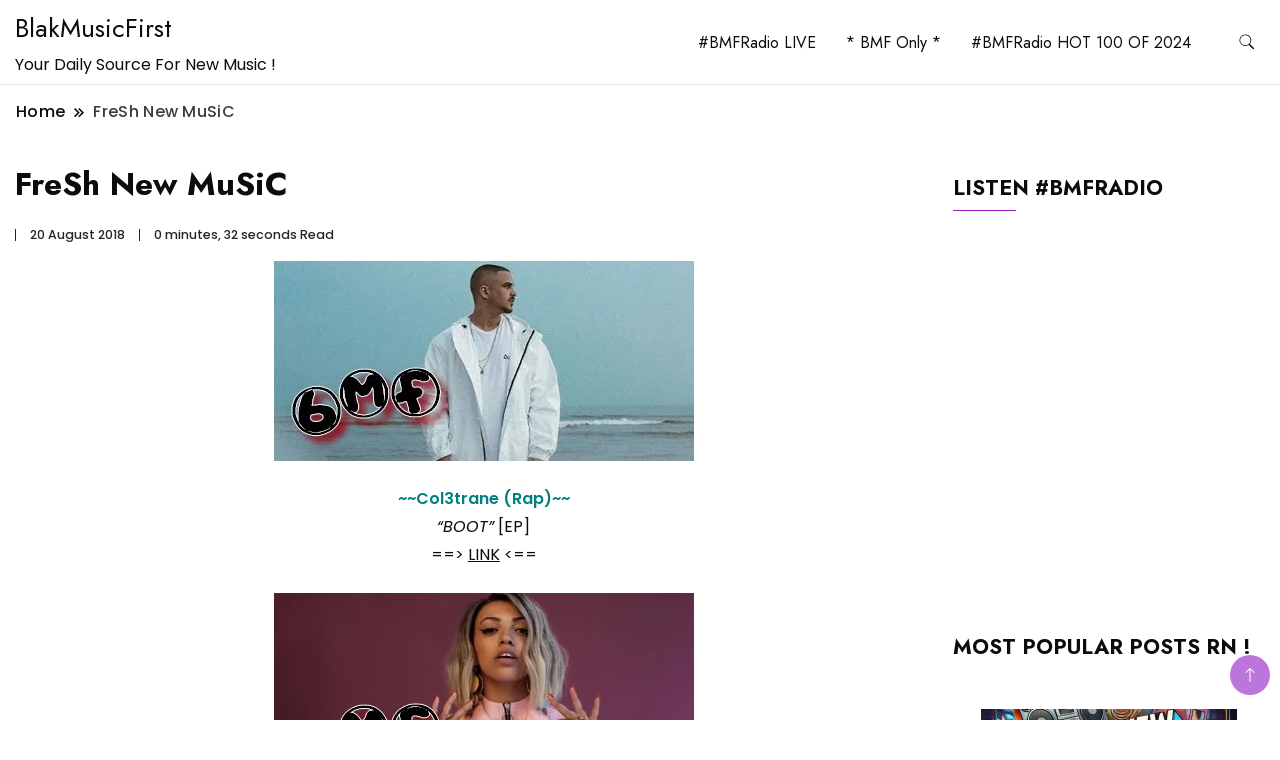

--- FILE ---
content_type: text/html; charset=UTF-8
request_url: https://blakmusicfirst.fr/2018/08/20/fresh-new-music-320/
body_size: 20422
content:
		<!DOCTYPE html>
		<html lang="en-US">
		<head itemscope itemtype="https://schema.org/WebSite">
		<meta charset="UTF-8">
		<meta name="viewport" content="width=device-width, initial-scale=1">
		<link rel="profile" href="http://gmpg.org/xfn/11">
		<style id="jetpack-boost-critical-css">@media all{html{line-height:1.15;-webkit-text-size-adjust:100%;scroll-behavior:smooth}.site-header .header-wrapper .header-left ul li a,.site-title a,button,h1,h2,h3,input{font-family:var(--gbl-primary-font)}body,p{font-family:var(--gbl-secondary-font)}body{margin:0;font-weight:400}main{display:block}a{background-color:transparent}strong{font-weight:bolder}img{border-style:none}button,input{font-family:inherit;line-height:1.15;margin:0}button,input{overflow:visible}button{text-transform:none}[type=submit],button{-webkit-appearance:button}[type=search]{-webkit-appearance:textfield;outline-offset:-2px}*,::after,::before{box-sizing:inherit}html{box-sizing:border-box}h1,h2,h3{clear:both}p{margin-bottom:1.5em}em{font-style:italic}.wp-caption-text{text-align:center}iframe,img,svg{vertical-align:top}.auth-details .author-desc,.header-search-form .search-form,.mobile-header .mob-nav-site-branding-wrap,.mobile-social-wrap,.page-grid,.site-header .header-wrapper,.site-header .header-wrapper .header-left,.site-header .header-wrapper .header-right,.site-header .header-wrapper .nav-wrap{display:-webkit-box;display:-webkit-flex;display:-moz-flex;display:-ms-flexbox;display:flex}.auth-details .author-desc{-webkit-box-align:center;-ms-flex-align:center;-webkit-align-items:center;-moz-align-items:center;align-items:center;-webkit-flex-wrap:wrap;-moz-flex-wrap:wrap;-ms-flex-wrap:wrap;flex-wrap:wrap;font-size:.778em;font-weight:500;line-height:1;opacity:.9}.auth-details .date{margin-right:14px}.page-grid{margin-top:10px;margin-bottom:15px}.page-grid{-webkit-box-direction:normal;-webkit-box-orient:horizontal;-webkit-flex-direction:row;-moz-flex-direction:row;-ms-flex-direction:row;flex-direction:row;grid-gap:53px}@media (max-width:1024px){.page-grid{-webkit-box-direction:normal;-webkit-box-orient:vertical;-webkit-flex-direction:column;-moz-flex-direction:column;-ms-flex-direction:column;flex-direction:column}}.site-main{-webkit-box-flex:1;-webkit-flex:1;-moz-box-flex:1;-moz-flex:1;-ms-flex:1;flex:1;max-width:100%}#secondary{flex:0 0 25%;max-width:25%}@media (max-width:1024px){#secondary{max-width:100%;flex:0 0 100%}}*{margin:0;padding:0;box-sizing:border-box}::after,::before{box-sizing:inherit}body,button,input{font-weight:400;line-height:1.5}a{text-decoration:none;color:#000}a,body,h1,h2,h3,p{color:var(--text-color)}svg{fill:var(--text-color)}li{list-style:none}h1{font-size:2.3em;line-height:1.8;font-weight:600}@media (max-width:1440px){h1{font-size:2em}}@media (max-width:1024px){h1{font-size:1.778em}}@media (max-width:767px){h1{font-size:1.778em}}h2{font-size:1.667em;line-height:1.5;font-weight:600}@media (max-width:1440px){h2{font-size:1.556em}}@media (max-width:1024px){h2{font-size:1.556em}}@media (max-width:767px){h2{font-size:1.333em}}h3{font-size:1.333em;line-height:1.4;font-weight:600}@media (max-width:1440px){h3{font-size:1.22em;line-height:1.25em}}@media (max-width:1024px){h3{font-size:1.222em}}@media (max-width:767px){h3{font-size:1.222em}}p{font-size:var(--gbl-body-font-size);line-height:1.77778}.page-header span,a{font-size:var(--gbl-body-font-size)}.entry-content h3{font-size:1.333em}.container{max-width:var(--content-width)!important;padding:0 15px;margin:auto;width:100%}@media (max-width:1440px){.container{max-width:1170px}}@media (max-width:1024px){.container{max-width:750px}}@media (max-width:767px){.container{max-width:420px}}button,input[type=submit]{background-color:var(--gbl-primary-color);color:#fff}ul{margin:0 0 1.5em 3em}ul{list-style:disc}iframe{max-width:100%}img{height:auto;max-width:100%}.wp-caption-text{font-weight:500;font-size:.667em;line-height:2.3333333;text-align:center;color:#a6a8ab}.breadcrumb-wrapper{color:#58595b;font-weight:500;margin-bottom:15px}.breadcrumb-wrapper #crumbs{letter-spacing:.02em}.breadcrumb-wrapper #crumbs a{padding:1px}.screen-reader-text{border:0;clip:rect(1px,1px,1px,1px);clip-path:inset(50%);height:1px;margin:-1px;overflow:hidden;padding:0;position:absolute!important;width:1px;word-wrap:normal!important}button,input[type=submit]{border:0;border-radius:3px;color:rgba(0,0,0,.8);line-height:1;padding:.8em 1em .8em}input[type=search]{color:#666;border:1px solid #ccc;border-radius:3px;padding:8px 8px}.widget{margin:35px 0 35px}.widget .widget-title{position:relative;font-size:1.667em;line-height:1.25555;font-weight:500;margin-bottom:30px}@media (max-width:1440px){.widget .widget-title{font-size:1.556em;margin-bottom:30px;line-height:1.3}}@media (max-width:1024px){.widget .widget-title{font-size:1.444em}}@media (max-width:767px){.widget .widget-title{font-size:1.333em}}.widget .widget-title::after{position:absolute;content:"";background-color:var(--gbl-primary-color);width:63px;height:1.5px;bottom:-8px;left:0}#secondary .widget.widget_text .textwidget p{margin-bottom:12px}.site-header{border-bottom:1px solid rgba(208,210,211,.5);padding:0}@media (max-width:1024px){.site-header{padding:0}}.site-header .header-wrapper{-webkit-box-align:center;-ms-flex-align:center;-webkit-align-items:center;-moz-align-items:center;align-items:center}.site-header .header-wrapper .nav-wrap{-webkit-box-align:center;-ms-flex-align:center;-webkit-align-items:center;-moz-align-items:center;align-items:center;-webkit-flex-wrap:wrap;-moz-flex-wrap:wrap;-ms-flex-wrap:wrap;flex-wrap:wrap;flex:1}.site-header .header-wrapper ul{list-style:none;margin:0;padding:0}.site-header .header-wrapper .header-left{-webkit-box-flex:1;-webkit-flex:1;-moz-box-flex:1;-moz-flex:1;-ms-flex:1;flex:1;-webkit-flex-wrap:wrap;-moz-flex-wrap:wrap;-ms-flex-wrap:wrap;flex-wrap:wrap;-webkit-box-pack:end;-ms-flex-pack:end;-webkit-justify-content:flex-end;-moz-justify-content:flex-end;justify-content:flex-end;margin-right:20px}.site-header .header-wrapper .header-left ul{text-align:center}.site-header .header-wrapper .header-left ul li{position:relative;display:inline-block;font-weight:500;line-height:1.2}.site-header .header-wrapper .header-left ul a{padding:30px 13px;display:inline-block}.site-header .header-wrapper .header-right{-webkit-box-align:center;-ms-flex-align:center;-webkit-align-items:center;-moz-align-items:center;align-items:center;line-height:.66}.site-header .header-wrapper .header-right .header-search{margin-left:5px}.site-header .header-wrapper .header-right .header-search button{padding:0;border:0;background-color:transparent}.site-header .header-wrapper .header-right .header-search .header-search-icon{padding:10px;border-radius:50%}.site-header.style-one{margin-top:0!important}@media (min-width:1024px){.site-branding p,.site-header .header-wrapper .header-left ul a,.site-title a{color:var(--header-text-color)}.site-header .header-wrapper .header-right .header-search-icon svg{fill:var(--header-text-color)}}.mobile-header{display:none}.mobile-header .main-navigation{margin-top:30px}@media (max-width:1024px){.site-header .main-menu-wrap{display:none}}@media (max-width:1024px){.mobile-header{display:block;padding:20px 0}}.mobile-header .mob-nav-site-branding-wrap{-webkit-box-align:center;-ms-flex-align:center;-webkit-align-items:center;-moz-align-items:center;align-items:center;-webkit-box-pack:justify;-ms-flex-pack:justify;-webkit-justify-content:space-between;-moz-justify-content:space-between;justify-content:space-between}#menu-opener{position:relative;display:inline-block;min-height:auto;width:40px;height:40px;background:0 0;border:none;padding:0}#menu-opener span{width:30px;height:3px;position:absolute;top:0;right:0;bottom:0;left:0;margin:auto;border-radius:5px;background-color:var(--text-color);overflow:hidden}#menu-opener span:last-child{bottom:-16px}#menu-opener span:first-child{top:-16px}.close.close-main-nav-toggle{position:absolute;min-height:none;background:0 0;width:18px;height:14px;right:18px;border:0;z-index:999;top:30px;padding:14px}.close.close-main-nav-toggle::after,.close.close-main-nav-toggle::before{content:"";position:absolute;width:22px;height:1px;margin:auto;left:0;top:0;right:0;bottom:0;transform:rotate(45deg);background-color:var(--text-color)}.close.close-main-nav-toggle::after{-webkit-transform:rotate(-45deg);-ms-transform:rotate(-45deg);transform:rotate(-45deg)}.mobile-navigation{position:fixed;left:0;top:0;max-width:370px;width:100%;height:100%;z-index:999;overflow-y:auto;overflow-x:hidden;transform:translateX(-100%);padding-top:25px}.mobile-navigation .primary-menu-list{padding:0 15px}.mobile-social-wrap{-webkit-box-align:center;-ms-flex-align:center;-webkit-align-items:center;-moz-align-items:center;align-items:center}.primary-menu-list{display:none}.mobile-menu #primary-menu{margin:0}.mobile-menu #primary-menu li{margin:0;padding:10px 0;position:relative}.mobile-menu #primary-menu li a{font-size:15px}.header-search-form{position:fixed;top:0;right:0;background:rgba(0,0,0,.75);width:100%;height:100%;left:0;text-align:center;margin:auto;bottom:0;z-index:99999;display:none}.header-search-form .search-form{-webkit-box-align:center;-ms-flex-align:center;-webkit-align-items:center;-moz-align-items:center;align-items:center;-webkit-box-pack:center;-ms-flex-pack:center;-webkit-justify-content:center;-moz-justify-content:center;justify-content:center;-webkit-box-align:center;-ms-flex-align:center;-webkit-align-items:center;-moz-align-items:center;align-items:center;height:70px;max-width:700px;width:100%;position:absolute;top:50%;left:0;right:0;margin:auto;-webkit-transform:translateY(-50%);-moz-transform:translateY(-50%);transform:translateY(-50%)}.header-search-form .search-form>label{width:100%}.header-search-form .search-form .search-field{height:70px;width:100%;padding:15px;color:#666;border:1px solid #ccc;border-radius:6px;border-top-right-radius:0;border-bottom-right-radius:0}.header-search-form .search-form input[type=submit]{background-color:var(--gbl-primary-color);height:70px;width:70px;padding:0;background-image:url(data:image/svg+xml,%3Csvg\ xmlns=\'http://www.w3.org/2000/svg\'\ width=\'18\'\ height=\'18\'\ viewBox=\'0\ 0\ 18\ 18\'%3E%3Cpath\ id=\'Path_24900\'\ data-name=\'Path\ 24900\'\ d=\'M11.572,19.163a7.532,7.532,0,0,0,4.676-1.624L20.709,22,22,20.709l-4.461-4.461a7.57,7.57,0,1,0-5.967,2.915Zm0-13.363A5.782,5.782,0,1,1,5.8,11.572,5.782,5.782,0,0,1,11.572,5.8Z\'\ transform=\'translate\(-4\ -4\)\'\ fill=\'%23fff\'/%3E%3C/svg%3E%0A);background-repeat:no-repeat;background-position:center;font-size:0;border-top-left-radius:0;border-bottom-left-radius:0}.header-search-form .close{position:absolute;top:14px;right:20px;width:40px;height:45px;padding:0;background:0 0;border:none;min-height:auto;font-size:0}.header-search-form .close::after,.header-search-form .close::before{width:30px;height:2px;position:absolute;content:"";top:0;right:0;bottom:0;left:0;margin:auto;background-color:rgba(255,255,255,.8);-webkit-transform:rotate(45deg);-moz-transform:rotate(45deg);transform:rotate(45deg)}.header-search-form .close::before{transform:rotate(-45deg)}.skip-link{font-size:1em;color:#000;background-color:#f7f7f7;border:1px solid rgba(0,0,0,.3);padding:10px 20px;font-weight:600;text-align:center;position:absolute;top:-9999px;left:20px;box-shadow:0 2px 20px rgba(0,0,0,.3)}.page-header{color:#58595b;font-weight:500;margin:22px 0 39px}.page-header .separator{margin:0 8px!important}.page-header .separator svg{vertical-align:middle;height:10px;width:10px}.page-header span.current>a{opacity:.8}.site-branding .site-title{font-size:26px!important}.site-branding p{margin-bottom:0}.author-desc{margin-top:15px}@media (max-width:1440px){.author-desc{grid-row-gap:8px}}@media (max-width:767px){.author-desc{grid-row-gap:12px}}html{position:unset!important}body{padding-top:0!important}.updated:not(.published){display:none}.breadcrumb-wrapper .page-header{margin:15px 0 15px}.single-post .content-area .site-main .post-image .post-thumbnail{margin-bottom:20px}.single-post .content-area .site-main .post-image .entry-header{margin:20px 0}.single-post .content-area .site-main .post-image .entry-header .category a{font-size:.778em;background-color:var(--gbl-primary-color);color:#fff;padding:3px 5px;border-radius:5px;margin:5px}.single-post .content-area .site-main .post-image .entry-header .entry-title{margin:25px auto;line-height:1.25em;border-radius:5px}.single-post .content-area .site-main .post-image .entry-header .auth-details .date{display:inline-block;padding-left:14px;border-left:1px solid var(--text-color)}.single-post .content-area .site-main .post-image .entry-header .auth-details .time{color:var(--text-color);padding-left:14px;border-left:1px solid var(--text-color)}#secondary .widget h2{font-weight:600;font-size:21px;line-height:1.4;margin-bottom:30px;display:block}#masthead .site-branding{display:flex;flex-direction:row;align-items:center;padding-top:5px;padding-bottom:5px}.backtotop{background-color:var(--gbl-primary-color);z-index:300;width:40px;height:40px;line-height:40px;border-radius:100%;font-size:20px;text-align:center;position:fixed;bottom:-100px;right:10px;display:flex;align-items:center;justify-content:center;opacity:.6}.backtotop svg{fill:white}}@media all{img{vertical-align:middle}}@media all{#secondary .widget a{color:var(--glb-primary-color)}}@media all{#jp-relatedposts{clear:both;display:none;margin:1em 0;padding-top:1em;position:relative}.jp-relatedposts:after{clear:both;content:"";display:block}#jp-relatedposts h3.jp-relatedposts-headline{display:inline-block;float:left;font-family:inherit;font-size:9pt;font-weight:700;margin:0 0 1em}#jp-relatedposts h3.jp-relatedposts-headline em:before{border-top:1px solid #0003;content:"";display:block;margin-bottom:1em;min-width:30px;width:100%}#jp-relatedposts h3.jp-relatedposts-headline em{font-style:normal;font-weight:700}.jetpack-video-wrapper{margin-bottom:1.6em}.widgets-grid-layout{width:100%}.widgets-grid-layout:after,.widgets-grid-layout:before{content:" ";display:table}.widgets-grid-layout:after{clear:both}.widget-grid-view-image{float:left;max-width:50%}.widget-grid-view-image a{display:block;margin:0 2px 4px 0}.widget-grid-view-image:nth-child(2n){float:right}.widget-grid-view-image:nth-child(2n) a{margin:0 0 4px 2px}.widgets-grid-layout .widget-grid-view-image img{height:auto;max-width:100%}.screen-reader-text{border:0;clip:rect(1px,1px,1px,1px);clip-path:inset(50%);height:1px;margin:-1px;overflow:hidden;padding:0;position:absolute!important;width:1px;word-wrap:normal!important}}@media all{ul{box-sizing:border-box}.entry-content{counter-reset:footnotes}.screen-reader-text{border:0;clip:rect(1px,1px,1px,1px);-webkit-clip-path:inset(50%);clip-path:inset(50%);height:1px;margin:-1px;overflow:hidden;padding:0;position:absolute;width:1px;word-wrap:normal!important}}</style><title>FreSh New MuSiC &#8211; BlakMusicFirst</title>
<meta name='robots' content='max-image-preview:large' />
<link rel='dns-prefetch' href='//secure.gravatar.com' />
<link rel='dns-prefetch' href='//stats.wp.com' />
<link rel='dns-prefetch' href='//fonts.googleapis.com' />
<link rel='dns-prefetch' href='//v0.wordpress.com' />
<link rel='dns-prefetch' href='//widgets.wp.com' />
<link rel='dns-prefetch' href='//s0.wp.com' />
<link rel='dns-prefetch' href='//0.gravatar.com' />
<link rel='dns-prefetch' href='//1.gravatar.com' />
<link rel='dns-prefetch' href='//2.gravatar.com' />
<link rel='preconnect' href='//i0.wp.com' />
<link rel='preconnect' href='//c0.wp.com' />
<link rel="alternate" type="application/rss+xml" title="BlakMusicFirst &raquo; Feed" href="https://blakmusicfirst.fr/feed/" />
<link rel="alternate" type="application/rss+xml" title="BlakMusicFirst &raquo; Comments Feed" href="https://blakmusicfirst.fr/comments/feed/" />
<script id="wpp-js" src="https://blakmusicfirst.fr/wp-content/plugins/wordpress-popular-posts/assets/js/wpp.min.js?ver=7.3.6" data-sampling="0" data-sampling-rate="100" data-api-url="https://blakmusicfirst.fr/wp-json/wordpress-popular-posts" data-post-id="93882" data-token="0a03998325" data-lang="0" data-debug="0"></script>
<link rel="alternate" type="application/rss+xml" title="BlakMusicFirst &raquo; FreSh New MuSiC Comments Feed" href="https://blakmusicfirst.fr/2018/08/20/fresh-new-music-320/feed/" />
<link rel="alternate" title="oEmbed (JSON)" type="application/json+oembed" href="https://blakmusicfirst.fr/wp-json/oembed/1.0/embed?url=https%3A%2F%2Fblakmusicfirst.fr%2F2018%2F08%2F20%2Ffresh-new-music-320%2F" />
<link rel="alternate" title="oEmbed (XML)" type="text/xml+oembed" href="https://blakmusicfirst.fr/wp-json/oembed/1.0/embed?url=https%3A%2F%2Fblakmusicfirst.fr%2F2018%2F08%2F20%2Ffresh-new-music-320%2F&#038;format=xml" />
<style id='wp-img-auto-sizes-contain-inline-css'>
img:is([sizes=auto i],[sizes^="auto," i]){contain-intrinsic-size:3000px 1500px}
/*# sourceURL=wp-img-auto-sizes-contain-inline-css */
</style>
<noscript><link rel='stylesheet' id='ts-poll-block-css' href='https://blakmusicfirst.fr/wp-content/plugins/poll-wp/admin/css/block.css?ver=6.9' media='all' />
</noscript><link data-media="all" onload="this.media=this.dataset.media; delete this.dataset.media; this.removeAttribute( &apos;onload&apos; );" rel='stylesheet' id='ts-poll-block-css' href='https://blakmusicfirst.fr/wp-content/plugins/poll-wp/admin/css/block.css?ver=6.9' media="not all" />
<noscript><link rel='stylesheet' id='wpra-lightbox-css' href='https://blakmusicfirst.fr/wp-content/plugins/wp-rss-aggregator/core/css/jquery-colorbox.css?ver=1.4.33' media='all' />
</noscript><link data-media="all" onload="this.media=this.dataset.media; delete this.dataset.media; this.removeAttribute( &apos;onload&apos; );" rel='stylesheet' id='wpra-lightbox-css' href='https://blakmusicfirst.fr/wp-content/plugins/wp-rss-aggregator/core/css/jquery-colorbox.css?ver=1.4.33' media="not all" />
<noscript><link rel='stylesheet' id='jetpack_related-posts-css' href='https://c0.wp.com/p/jetpack/15.4/modules/related-posts/related-posts.css' media='all' />
</noscript><link data-media="all" onload="this.media=this.dataset.media; delete this.dataset.media; this.removeAttribute( &apos;onload&apos; );" rel='stylesheet' id='jetpack_related-posts-css' href='https://c0.wp.com/p/jetpack/15.4/modules/related-posts/related-posts.css' media="not all" />
<style id='wp-emoji-styles-inline-css'>

	img.wp-smiley, img.emoji {
		display: inline !important;
		border: none !important;
		box-shadow: none !important;
		height: 1em !important;
		width: 1em !important;
		margin: 0 0.07em !important;
		vertical-align: -0.1em !important;
		background: none !important;
		padding: 0 !important;
	}
/*# sourceURL=wp-emoji-styles-inline-css */
</style>
<style id='wp-block-library-inline-css'>
:root{--wp-block-synced-color:#7a00df;--wp-block-synced-color--rgb:122,0,223;--wp-bound-block-color:var(--wp-block-synced-color);--wp-editor-canvas-background:#ddd;--wp-admin-theme-color:#007cba;--wp-admin-theme-color--rgb:0,124,186;--wp-admin-theme-color-darker-10:#006ba1;--wp-admin-theme-color-darker-10--rgb:0,107,160.5;--wp-admin-theme-color-darker-20:#005a87;--wp-admin-theme-color-darker-20--rgb:0,90,135;--wp-admin-border-width-focus:2px}@media (min-resolution:192dpi){:root{--wp-admin-border-width-focus:1.5px}}.wp-element-button{cursor:pointer}:root .has-very-light-gray-background-color{background-color:#eee}:root .has-very-dark-gray-background-color{background-color:#313131}:root .has-very-light-gray-color{color:#eee}:root .has-very-dark-gray-color{color:#313131}:root .has-vivid-green-cyan-to-vivid-cyan-blue-gradient-background{background:linear-gradient(135deg,#00d084,#0693e3)}:root .has-purple-crush-gradient-background{background:linear-gradient(135deg,#34e2e4,#4721fb 50%,#ab1dfe)}:root .has-hazy-dawn-gradient-background{background:linear-gradient(135deg,#faaca8,#dad0ec)}:root .has-subdued-olive-gradient-background{background:linear-gradient(135deg,#fafae1,#67a671)}:root .has-atomic-cream-gradient-background{background:linear-gradient(135deg,#fdd79a,#004a59)}:root .has-nightshade-gradient-background{background:linear-gradient(135deg,#330968,#31cdcf)}:root .has-midnight-gradient-background{background:linear-gradient(135deg,#020381,#2874fc)}:root{--wp--preset--font-size--normal:16px;--wp--preset--font-size--huge:42px}.has-regular-font-size{font-size:1em}.has-larger-font-size{font-size:2.625em}.has-normal-font-size{font-size:var(--wp--preset--font-size--normal)}.has-huge-font-size{font-size:var(--wp--preset--font-size--huge)}.has-text-align-center{text-align:center}.has-text-align-left{text-align:left}.has-text-align-right{text-align:right}.has-fit-text{white-space:nowrap!important}#end-resizable-editor-section{display:none}.aligncenter{clear:both}.items-justified-left{justify-content:flex-start}.items-justified-center{justify-content:center}.items-justified-right{justify-content:flex-end}.items-justified-space-between{justify-content:space-between}.screen-reader-text{border:0;clip-path:inset(50%);height:1px;margin:-1px;overflow:hidden;padding:0;position:absolute;width:1px;word-wrap:normal!important}.screen-reader-text:focus{background-color:#ddd;clip-path:none;color:#444;display:block;font-size:1em;height:auto;left:5px;line-height:normal;padding:15px 23px 14px;text-decoration:none;top:5px;width:auto;z-index:100000}html :where(.has-border-color){border-style:solid}html :where([style*=border-top-color]){border-top-style:solid}html :where([style*=border-right-color]){border-right-style:solid}html :where([style*=border-bottom-color]){border-bottom-style:solid}html :where([style*=border-left-color]){border-left-style:solid}html :where([style*=border-width]){border-style:solid}html :where([style*=border-top-width]){border-top-style:solid}html :where([style*=border-right-width]){border-right-style:solid}html :where([style*=border-bottom-width]){border-bottom-style:solid}html :where([style*=border-left-width]){border-left-style:solid}html :where(img[class*=wp-image-]){height:auto;max-width:100%}:where(figure){margin:0 0 1em}html :where(.is-position-sticky){--wp-admin--admin-bar--position-offset:var(--wp-admin--admin-bar--height,0px)}@media screen and (max-width:600px){html :where(.is-position-sticky){--wp-admin--admin-bar--position-offset:0px}}

/*# sourceURL=wp-block-library-inline-css */
</style><style id='global-styles-inline-css'>
:root{--wp--preset--aspect-ratio--square: 1;--wp--preset--aspect-ratio--4-3: 4/3;--wp--preset--aspect-ratio--3-4: 3/4;--wp--preset--aspect-ratio--3-2: 3/2;--wp--preset--aspect-ratio--2-3: 2/3;--wp--preset--aspect-ratio--16-9: 16/9;--wp--preset--aspect-ratio--9-16: 9/16;--wp--preset--color--black: #000000;--wp--preset--color--cyan-bluish-gray: #abb8c3;--wp--preset--color--white: #ffffff;--wp--preset--color--pale-pink: #f78da7;--wp--preset--color--vivid-red: #cf2e2e;--wp--preset--color--luminous-vivid-orange: #ff6900;--wp--preset--color--luminous-vivid-amber: #fcb900;--wp--preset--color--light-green-cyan: #7bdcb5;--wp--preset--color--vivid-green-cyan: #00d084;--wp--preset--color--pale-cyan-blue: #8ed1fc;--wp--preset--color--vivid-cyan-blue: #0693e3;--wp--preset--color--vivid-purple: #9b51e0;--wp--preset--gradient--vivid-cyan-blue-to-vivid-purple: linear-gradient(135deg,rgb(6,147,227) 0%,rgb(155,81,224) 100%);--wp--preset--gradient--light-green-cyan-to-vivid-green-cyan: linear-gradient(135deg,rgb(122,220,180) 0%,rgb(0,208,130) 100%);--wp--preset--gradient--luminous-vivid-amber-to-luminous-vivid-orange: linear-gradient(135deg,rgb(252,185,0) 0%,rgb(255,105,0) 100%);--wp--preset--gradient--luminous-vivid-orange-to-vivid-red: linear-gradient(135deg,rgb(255,105,0) 0%,rgb(207,46,46) 100%);--wp--preset--gradient--very-light-gray-to-cyan-bluish-gray: linear-gradient(135deg,rgb(238,238,238) 0%,rgb(169,184,195) 100%);--wp--preset--gradient--cool-to-warm-spectrum: linear-gradient(135deg,rgb(74,234,220) 0%,rgb(151,120,209) 20%,rgb(207,42,186) 40%,rgb(238,44,130) 60%,rgb(251,105,98) 80%,rgb(254,248,76) 100%);--wp--preset--gradient--blush-light-purple: linear-gradient(135deg,rgb(255,206,236) 0%,rgb(152,150,240) 100%);--wp--preset--gradient--blush-bordeaux: linear-gradient(135deg,rgb(254,205,165) 0%,rgb(254,45,45) 50%,rgb(107,0,62) 100%);--wp--preset--gradient--luminous-dusk: linear-gradient(135deg,rgb(255,203,112) 0%,rgb(199,81,192) 50%,rgb(65,88,208) 100%);--wp--preset--gradient--pale-ocean: linear-gradient(135deg,rgb(255,245,203) 0%,rgb(182,227,212) 50%,rgb(51,167,181) 100%);--wp--preset--gradient--electric-grass: linear-gradient(135deg,rgb(202,248,128) 0%,rgb(113,206,126) 100%);--wp--preset--gradient--midnight: linear-gradient(135deg,rgb(2,3,129) 0%,rgb(40,116,252) 100%);--wp--preset--font-size--small: 13px;--wp--preset--font-size--medium: 20px;--wp--preset--font-size--large: 36px;--wp--preset--font-size--x-large: 42px;--wp--preset--spacing--20: 0.44rem;--wp--preset--spacing--30: 0.67rem;--wp--preset--spacing--40: 1rem;--wp--preset--spacing--50: 1.5rem;--wp--preset--spacing--60: 2.25rem;--wp--preset--spacing--70: 3.38rem;--wp--preset--spacing--80: 5.06rem;--wp--preset--shadow--natural: 6px 6px 9px rgba(0, 0, 0, 0.2);--wp--preset--shadow--deep: 12px 12px 50px rgba(0, 0, 0, 0.4);--wp--preset--shadow--sharp: 6px 6px 0px rgba(0, 0, 0, 0.2);--wp--preset--shadow--outlined: 6px 6px 0px -3px rgb(255, 255, 255), 6px 6px rgb(0, 0, 0);--wp--preset--shadow--crisp: 6px 6px 0px rgb(0, 0, 0);}:where(body) { margin: 0; }.wp-site-blocks > .alignleft { float: left; margin-right: 2em; }.wp-site-blocks > .alignright { float: right; margin-left: 2em; }.wp-site-blocks > .aligncenter { justify-content: center; margin-left: auto; margin-right: auto; }:where(.wp-site-blocks) > * { margin-block-start: 24px; margin-block-end: 0; }:where(.wp-site-blocks) > :first-child { margin-block-start: 0; }:where(.wp-site-blocks) > :last-child { margin-block-end: 0; }:root { --wp--style--block-gap: 24px; }:root :where(.is-layout-flow) > :first-child{margin-block-start: 0;}:root :where(.is-layout-flow) > :last-child{margin-block-end: 0;}:root :where(.is-layout-flow) > *{margin-block-start: 24px;margin-block-end: 0;}:root :where(.is-layout-constrained) > :first-child{margin-block-start: 0;}:root :where(.is-layout-constrained) > :last-child{margin-block-end: 0;}:root :where(.is-layout-constrained) > *{margin-block-start: 24px;margin-block-end: 0;}:root :where(.is-layout-flex){gap: 24px;}:root :where(.is-layout-grid){gap: 24px;}.is-layout-flow > .alignleft{float: left;margin-inline-start: 0;margin-inline-end: 2em;}.is-layout-flow > .alignright{float: right;margin-inline-start: 2em;margin-inline-end: 0;}.is-layout-flow > .aligncenter{margin-left: auto !important;margin-right: auto !important;}.is-layout-constrained > .alignleft{float: left;margin-inline-start: 0;margin-inline-end: 2em;}.is-layout-constrained > .alignright{float: right;margin-inline-start: 2em;margin-inline-end: 0;}.is-layout-constrained > .aligncenter{margin-left: auto !important;margin-right: auto !important;}.is-layout-constrained > :where(:not(.alignleft):not(.alignright):not(.alignfull)){margin-left: auto !important;margin-right: auto !important;}body .is-layout-flex{display: flex;}.is-layout-flex{flex-wrap: wrap;align-items: center;}.is-layout-flex > :is(*, div){margin: 0;}body .is-layout-grid{display: grid;}.is-layout-grid > :is(*, div){margin: 0;}body{padding-top: 0px;padding-right: 0px;padding-bottom: 0px;padding-left: 0px;}a:where(:not(.wp-element-button)){text-decoration: underline;}:root :where(.wp-element-button, .wp-block-button__link){background-color: #32373c;border-width: 0;color: #fff;font-family: inherit;font-size: inherit;font-style: inherit;font-weight: inherit;letter-spacing: inherit;line-height: inherit;padding-top: calc(0.667em + 2px);padding-right: calc(1.333em + 2px);padding-bottom: calc(0.667em + 2px);padding-left: calc(1.333em + 2px);text-decoration: none;text-transform: inherit;}.has-black-color{color: var(--wp--preset--color--black) !important;}.has-cyan-bluish-gray-color{color: var(--wp--preset--color--cyan-bluish-gray) !important;}.has-white-color{color: var(--wp--preset--color--white) !important;}.has-pale-pink-color{color: var(--wp--preset--color--pale-pink) !important;}.has-vivid-red-color{color: var(--wp--preset--color--vivid-red) !important;}.has-luminous-vivid-orange-color{color: var(--wp--preset--color--luminous-vivid-orange) !important;}.has-luminous-vivid-amber-color{color: var(--wp--preset--color--luminous-vivid-amber) !important;}.has-light-green-cyan-color{color: var(--wp--preset--color--light-green-cyan) !important;}.has-vivid-green-cyan-color{color: var(--wp--preset--color--vivid-green-cyan) !important;}.has-pale-cyan-blue-color{color: var(--wp--preset--color--pale-cyan-blue) !important;}.has-vivid-cyan-blue-color{color: var(--wp--preset--color--vivid-cyan-blue) !important;}.has-vivid-purple-color{color: var(--wp--preset--color--vivid-purple) !important;}.has-black-background-color{background-color: var(--wp--preset--color--black) !important;}.has-cyan-bluish-gray-background-color{background-color: var(--wp--preset--color--cyan-bluish-gray) !important;}.has-white-background-color{background-color: var(--wp--preset--color--white) !important;}.has-pale-pink-background-color{background-color: var(--wp--preset--color--pale-pink) !important;}.has-vivid-red-background-color{background-color: var(--wp--preset--color--vivid-red) !important;}.has-luminous-vivid-orange-background-color{background-color: var(--wp--preset--color--luminous-vivid-orange) !important;}.has-luminous-vivid-amber-background-color{background-color: var(--wp--preset--color--luminous-vivid-amber) !important;}.has-light-green-cyan-background-color{background-color: var(--wp--preset--color--light-green-cyan) !important;}.has-vivid-green-cyan-background-color{background-color: var(--wp--preset--color--vivid-green-cyan) !important;}.has-pale-cyan-blue-background-color{background-color: var(--wp--preset--color--pale-cyan-blue) !important;}.has-vivid-cyan-blue-background-color{background-color: var(--wp--preset--color--vivid-cyan-blue) !important;}.has-vivid-purple-background-color{background-color: var(--wp--preset--color--vivid-purple) !important;}.has-black-border-color{border-color: var(--wp--preset--color--black) !important;}.has-cyan-bluish-gray-border-color{border-color: var(--wp--preset--color--cyan-bluish-gray) !important;}.has-white-border-color{border-color: var(--wp--preset--color--white) !important;}.has-pale-pink-border-color{border-color: var(--wp--preset--color--pale-pink) !important;}.has-vivid-red-border-color{border-color: var(--wp--preset--color--vivid-red) !important;}.has-luminous-vivid-orange-border-color{border-color: var(--wp--preset--color--luminous-vivid-orange) !important;}.has-luminous-vivid-amber-border-color{border-color: var(--wp--preset--color--luminous-vivid-amber) !important;}.has-light-green-cyan-border-color{border-color: var(--wp--preset--color--light-green-cyan) !important;}.has-vivid-green-cyan-border-color{border-color: var(--wp--preset--color--vivid-green-cyan) !important;}.has-pale-cyan-blue-border-color{border-color: var(--wp--preset--color--pale-cyan-blue) !important;}.has-vivid-cyan-blue-border-color{border-color: var(--wp--preset--color--vivid-cyan-blue) !important;}.has-vivid-purple-border-color{border-color: var(--wp--preset--color--vivid-purple) !important;}.has-vivid-cyan-blue-to-vivid-purple-gradient-background{background: var(--wp--preset--gradient--vivid-cyan-blue-to-vivid-purple) !important;}.has-light-green-cyan-to-vivid-green-cyan-gradient-background{background: var(--wp--preset--gradient--light-green-cyan-to-vivid-green-cyan) !important;}.has-luminous-vivid-amber-to-luminous-vivid-orange-gradient-background{background: var(--wp--preset--gradient--luminous-vivid-amber-to-luminous-vivid-orange) !important;}.has-luminous-vivid-orange-to-vivid-red-gradient-background{background: var(--wp--preset--gradient--luminous-vivid-orange-to-vivid-red) !important;}.has-very-light-gray-to-cyan-bluish-gray-gradient-background{background: var(--wp--preset--gradient--very-light-gray-to-cyan-bluish-gray) !important;}.has-cool-to-warm-spectrum-gradient-background{background: var(--wp--preset--gradient--cool-to-warm-spectrum) !important;}.has-blush-light-purple-gradient-background{background: var(--wp--preset--gradient--blush-light-purple) !important;}.has-blush-bordeaux-gradient-background{background: var(--wp--preset--gradient--blush-bordeaux) !important;}.has-luminous-dusk-gradient-background{background: var(--wp--preset--gradient--luminous-dusk) !important;}.has-pale-ocean-gradient-background{background: var(--wp--preset--gradient--pale-ocean) !important;}.has-electric-grass-gradient-background{background: var(--wp--preset--gradient--electric-grass) !important;}.has-midnight-gradient-background{background: var(--wp--preset--gradient--midnight) !important;}.has-small-font-size{font-size: var(--wp--preset--font-size--small) !important;}.has-medium-font-size{font-size: var(--wp--preset--font-size--medium) !important;}.has-large-font-size{font-size: var(--wp--preset--font-size--large) !important;}.has-x-large-font-size{font-size: var(--wp--preset--font-size--x-large) !important;}
/*# sourceURL=global-styles-inline-css */
</style>

<noscript><link rel='stylesheet' id='ts-poll-public-css' href='https://blakmusicfirst.fr/wp-content/plugins/poll-wp/public/css/ts_poll-public.css?ver=2.5.5' media='all' />
</noscript><link data-media="all" onload="this.media=this.dataset.media; delete this.dataset.media; this.removeAttribute( &apos;onload&apos; );" rel='stylesheet' id='ts-poll-public-css' href='https://blakmusicfirst.fr/wp-content/plugins/poll-wp/public/css/ts_poll-public.css?ver=2.5.5' media="not all" />
<noscript><link rel='stylesheet' id='ts-poll-fonts-css' href='https://blakmusicfirst.fr/wp-content/plugins/poll-wp/fonts/ts_poll-fonts.css?ver=2.5.5' media='all' />
</noscript><link data-media="all" onload="this.media=this.dataset.media; delete this.dataset.media; this.removeAttribute( &apos;onload&apos; );" rel='stylesheet' id='ts-poll-fonts-css' href='https://blakmusicfirst.fr/wp-content/plugins/poll-wp/fonts/ts_poll-fonts.css?ver=2.5.5' media="not all" />
<noscript><link rel='stylesheet' id='wordpress-popular-posts-css-css' href='https://blakmusicfirst.fr/wp-content/plugins/wordpress-popular-posts/assets/css/wpp.css?ver=7.3.6' media='all' />
</noscript><link data-media="all" onload="this.media=this.dataset.media; delete this.dataset.media; this.removeAttribute( &apos;onload&apos; );" rel='stylesheet' id='wordpress-popular-posts-css-css' href='https://blakmusicfirst.fr/wp-content/plugins/wordpress-popular-posts/assets/css/wpp.css?ver=7.3.6' media="not all" />
<noscript><link rel='stylesheet' id='storefront_blocks_cfg_parent-css' href='https://blakmusicfirst.fr/wp-content/themes/best-shop/style.css?ver=6.9' media='all' />
</noscript><link data-media="all" onload="this.media=this.dataset.media; delete this.dataset.media; this.removeAttribute( &apos;onload&apos; );" rel='stylesheet' id='storefront_blocks_cfg_parent-css' href='https://blakmusicfirst.fr/wp-content/themes/best-shop/style.css?ver=6.9' media="not all" />
<noscript><link rel='stylesheet' id='best-shop-google-fonts-css' href='https://fonts.googleapis.com/css?family=Jost%3A300%2C300i%2C400%2C400i%2C700%2C700i%7CPoppins%3A300%2C300i%2C400%2C400i%2C500%2C500i%2C600%2C600i&#038;subset=latin%2Clatin-ext' media='all' />
</noscript><link data-media="all" onload="this.media=this.dataset.media; delete this.dataset.media; this.removeAttribute( &apos;onload&apos; );" rel='stylesheet' id='best-shop-google-fonts-css' href='https://fonts.googleapis.com/css?family=Jost%3A300%2C300i%2C400%2C400i%2C700%2C700i%7CPoppins%3A300%2C300i%2C400%2C400i%2C500%2C500i%2C600%2C600i&#038;subset=latin%2Clatin-ext' media="not all" />
<noscript><link rel='stylesheet' id='best-shop-bootstrap-css' href='https://blakmusicfirst.fr/wp-content/themes/best-shop/css/bootstrap.css?ver=6.9' media='all' />
</noscript><link data-media="all" onload="this.media=this.dataset.media; delete this.dataset.media; this.removeAttribute( &apos;onload&apos; );" rel='stylesheet' id='best-shop-bootstrap-css' href='https://blakmusicfirst.fr/wp-content/themes/best-shop/css/bootstrap.css?ver=6.9' media="not all" />
<noscript><link rel='stylesheet' id='best-shop-style-css' href='https://blakmusicfirst.fr/wp-content/themes/storefront-blocks/style.css?ver=6.9' media='all' />
</noscript><link data-media="all" onload="this.media=this.dataset.media; delete this.dataset.media; this.removeAttribute( &apos;onload&apos; );" rel='stylesheet' id='best-shop-style-css' href='https://blakmusicfirst.fr/wp-content/themes/storefront-blocks/style.css?ver=6.9' media="not all" />
<noscript><link rel='stylesheet' id='jetpack_likes-css' href='https://c0.wp.com/p/jetpack/15.4/modules/likes/style.css' media='all' />
</noscript><link data-media="all" onload="this.media=this.dataset.media; delete this.dataset.media; this.removeAttribute( &apos;onload&apos; );" rel='stylesheet' id='jetpack_likes-css' href='https://c0.wp.com/p/jetpack/15.4/modules/likes/style.css' media="not all" />
<script id="jetpack_related-posts-js-extra">
var related_posts_js_options = {"post_heading":"h4"};
//# sourceURL=jetpack_related-posts-js-extra
</script>
<script src="https://c0.wp.com/p/jetpack/15.4/_inc/build/related-posts/related-posts.min.js" id="jetpack_related-posts-js"></script>
<script src="https://blakmusicfirst.fr/wp-content/plugins/poll-wp/public/js/vue.js?ver=2.5.5" id="ts-poll-vue-js"></script>
<script src="https://c0.wp.com/c/6.9/wp-includes/js/jquery/jquery.min.js" id="jquery-core-js"></script>
<script src="https://c0.wp.com/c/6.9/wp-includes/js/jquery/jquery-migrate.min.js" id="jquery-migrate-js"></script>
<script id="ts-poll-public-js-extra">
var tsPollData = {"root_url":"https://blakmusicfirst.fr/wp-json/","nonce":"0a03998325"};
//# sourceURL=ts-poll-public-js-extra
</script>
<script src="https://blakmusicfirst.fr/wp-content/plugins/poll-wp/public/js/ts_poll-public.js?ver=2.5.5" id="ts-poll-public-js"></script>
<script src="https://blakmusicfirst.fr/wp-content/themes/best-shop/js/bootstrap.js?ver=6.9" id="best-shop-bootstrap-js"></script>
<script src="https://blakmusicfirst.fr/wp-content/themes/best-shop/js/jquery.marquee.js?ver=6.9" id="best-shop--marquee-js"></script>
<link rel="https://api.w.org/" href="https://blakmusicfirst.fr/wp-json/" /><link rel="alternate" title="JSON" type="application/json" href="https://blakmusicfirst.fr/wp-json/wp/v2/posts/93882" /><link rel="EditURI" type="application/rsd+xml" title="RSD" href="https://blakmusicfirst.fr/xmlrpc.php?rsd" />
<meta name="generator" content="WordPress 6.9" />
<link rel="canonical" href="https://blakmusicfirst.fr/2018/08/20/fresh-new-music-320/" />
<link rel='shortlink' href='https://wp.me/p8D5Bm-oqe' />
	<style>img#wpstats{display:none}</style>
		            <style id="wpp-loading-animation-styles">@-webkit-keyframes bgslide{from{background-position-x:0}to{background-position-x:-200%}}@keyframes bgslide{from{background-position-x:0}to{background-position-x:-200%}}.wpp-widget-block-placeholder,.wpp-shortcode-placeholder{margin:0 auto;width:60px;height:3px;background:#dd3737;background:linear-gradient(90deg,#dd3737 0%,#571313 10%,#dd3737 100%);background-size:200% auto;border-radius:3px;-webkit-animation:bgslide 1s infinite linear;animation:bgslide 1s infinite linear}</style>
            	<style type="text/css" id="custom-theme-colors" >
        :root {
            --gbl-primary-color: #921bc9 ;
            --gbl-secondary-color: #000 ;
            --gbl-primary-font: Jost, Serif ;
            --gbl-secondary-font: Poppins, Sans Serif ;
            --logo-width: 130 ;
            --header-text-color: ##000000 ;            
            --footer-color: #F4F4F4 ;
            --footer-text-color: #8224e3 ;
            --content-width: 1280px ;
            --woo-bar-color: #ffffff ;  
            --woo-bar-bg-color: #921bc9 ;
            --menu-text-color: #e8e8e8 ;  
            --menu-bg-color: #000000 ;  
            --text-color: #0c0c0c ;
            --topbar-bg-color: #3e3e3e ;
            --topbar-text-color: #e7e7e7 ;
            --e-global-color-primary: #921bc9 ;
            --gbl-background-color:#ffffff ;
            --gbl-body-font-size:1em ;
            --gbl-footer-num-of-colums:4 ;
            
        }

        .site-branding img.custom-logo {
            max-width:130px ;    
        }
        @media (min-width: 1024px) {
            #masthead {
                background-image:url('');
                background-size: cover;
                background-position: center center;
            }
        }
        body.custom-background-image .site, 
        body.custom-background-color .site,
        .mobile-navigation {
            background-color: #ffffff;
        }

        .site-footer {
            background:url("") ;
            background-repeat: no-repeat;
            background-size: cover;
            background-position: center center;
        }
        
        .site-footer .footer-overlay {
            background-color:#F4F4F4;
        }
                
	</style>
<link rel="pingback" href="https://blakmusicfirst.fr/xmlrpc.php">
<!-- Jetpack Open Graph Tags -->
<meta property="og:type" content="article" />
<meta property="og:title" content="FreSh New MuSiC" />
<meta property="og:url" content="https://blakmusicfirst.fr/2018/08/20/fresh-new-music-320/" />
<meta property="og:description" content="~~Col3trane (Rap)~~ &#8220;BOOT&#8221; [EP] ==&gt; LINK &lt;== ~~Mahalia (R&amp;B)~~ &#8220;I Wish I Missed My Ex (Remix) (Feat. Wale)&#8221; ==&gt; LISTEN/DL &lt;== ~~Kyle Dion (R&amp;B)~~ &#8220;…" />
<meta property="article:published_time" content="2018-08-20T14:01:05+00:00" />
<meta property="article:modified_time" content="2018-08-20T21:33:59+00:00" />
<meta property="og:site_name" content="BlakMusicFirst" />
<meta property="og:image" content="http://blakmusicfirst.fr/wp-content/uploads/2018/08/Sans-titre-1-10.jpg" />
<meta property="og:image:width" content="420" />
<meta property="og:image:height" content="200" />
<meta property="og:image:alt" content="" />
<meta property="og:locale" content="en_US" />
<meta name="twitter:site" content="@blakmusic1st" />
<meta name="twitter:text:title" content="FreSh New MuSiC" />
<meta name="twitter:image" content="http://blakmusicfirst.fr/wp-content/uploads/2018/08/Sans-titre-1-10.jpg?w=640" />
<meta name="twitter:card" content="summary_large_image" />

<!-- End Jetpack Open Graph Tags -->
<link rel="icon" href="https://i0.wp.com/blakmusicfirst.fr/wp-content/uploads/2019/09/WXQKl-cV_400x400.jpg?fit=32%2C32&#038;ssl=1" sizes="32x32" />
<link rel="icon" href="https://i0.wp.com/blakmusicfirst.fr/wp-content/uploads/2019/09/WXQKl-cV_400x400.jpg?fit=192%2C192&#038;ssl=1" sizes="192x192" />
<link rel="apple-touch-icon" href="https://i0.wp.com/blakmusicfirst.fr/wp-content/uploads/2019/09/WXQKl-cV_400x400.jpg?fit=180%2C180&#038;ssl=1" />
<meta name="msapplication-TileImage" content="https://i0.wp.com/blakmusicfirst.fr/wp-content/uploads/2019/09/WXQKl-cV_400x400.jpg?fit=270%2C270&#038;ssl=1" />
<noscript><link rel='stylesheet' id='jetpack-swiper-library-css' href='https://c0.wp.com/p/jetpack/15.4/_inc/blocks/swiper.css' media='all' />
</noscript><link data-media="all" onload="this.media=this.dataset.media; delete this.dataset.media; this.removeAttribute( &apos;onload&apos; );" rel='stylesheet' id='jetpack-swiper-library-css' href='https://c0.wp.com/p/jetpack/15.4/_inc/blocks/swiper.css' media="not all" />
<noscript><link rel='stylesheet' id='jetpack-carousel-css' href='https://c0.wp.com/p/jetpack/15.4/modules/carousel/jetpack-carousel.css' media='all' />
</noscript><link data-media="all" onload="this.media=this.dataset.media; delete this.dataset.media; this.removeAttribute( &apos;onload&apos; );" rel='stylesheet' id='jetpack-carousel-css' href='https://c0.wp.com/p/jetpack/15.4/modules/carousel/jetpack-carousel.css' media="not all" />
</head>

<body class="wp-singular post-template-default single single-post postid-93882 single-format-standard wp-theme-best-shop wp-child-theme-storefront-blocks hide-woo-search-cat disable-sticky-menu rightsidebar" itemscope itemtype="https://schema.org/WebPage">
		<div id="page" class="site">
			<a class="skip-link screen-reader-text" href="#primary">Skip to content</a>
		<header id="masthead" class="site-header style-one 
        "
        itemscope itemtype="https://schema.org/WPHeader">
    <div class=" main-menu-wrap ">
    <div class="container">
      <div class="header-wrapper">
                <div class="site-branding" itemscope itemtype="https://schema.org/Organization">
            <div class="site-title-logo">                <p class="site-title" itemprop="name"><a href="https://blakmusicfirst.fr/" rel="home" itemprop="url">BlakMusicFirst</a></p>
                                <p class="site-description" itemprop="description">Your Daily Source For New Music !</p>
                        </div>
        </div><!-- .site-branding -->
                <div class="nav-wrap">
                    <div class="header-left">
                        <nav id="site-navigation" class="main-navigation"  itemscope itemtype=https://schema.org/SiteNavigationElement>
                <div class="primary-menu-container"><ul id="primary-menu" class="menu"><li id="menu-item-117418" class="menu-item menu-item-type-post_type menu-item-object-page menu-item-117418"><a href="https://blakmusicfirst.fr/bmfradio-live/">#BMFRadio LIVE</a></li>
<li id="menu-item-107480" class="menu-item menu-item-type-post_type menu-item-object-page menu-item-107480"><a href="https://blakmusicfirst.fr/bmf-only/">* BMF Only *</a></li>
<li id="menu-item-116759" class="menu-item menu-item-type-post_type menu-item-object-page menu-item-116759"><a href="https://blakmusicfirst.fr/must-listen-jen-2022/">#BMFRadio HOT 100 OF 2024</a></li>
</ul></div>            </nav>
                  </div>
          <div class="header-right">
            	<div class="header-search">
		<button class="header-search-icon" aria-label="search form toggle" data-toggle-target=".search-modal" data-toggle-body-class="showing-search-modal" data-set-focus=".search-modal .search-field" aria-expanded="false">
			<svg xmlns="http://www.w3.org/2000/svg" width="16.197" height="16.546"
                viewBox="0 0 16.197 16.546" aria-label="Search Icon">
                <path id="icons8-search"
                    d="M9.939,3a5.939,5.939,0,1,0,3.472,10.754l4.6,4.585.983-.983L14.448,12.8A5.939,5.939,0,0,0,9.939,3Zm0,.7A5.24,5.24,0,1,1,4.7,8.939,5.235,5.235,0,0,1,9.939,3.7Z"
                    transform="translate(-3.5 -2.5) "
                    stroke-width="2"  />
            </svg>
		</button>
		<div class="header-search-form search-modal cover-modal" data-modal-target-string=".search-modal">
			<div class="header-search-inner-wrap">'
				<form role="search" method="get" class="search-form" action="https://blakmusicfirst.fr/">
				<label>
					<span class="screen-reader-text">Search for:</span>
					<input type="search" class="search-field" placeholder="Search &hellip;" value="" name="s" />
				</label>
				<input type="submit" class="search-submit" value="Search" />
			</form>				<button aria-label="search form close" class="close" data-toggle-target=".search-modal" data-toggle-body-class="showing-search-modal" data-set-focus=".search-modal .search-field" aria-expanded="false"></button>
			</div>
		</div>
	</div><!-- .header-seearch -->
          </div>
                  </div>
        <!-- #site-navigation --> 
      </div>
    </div>
  </div>
      <div class="mobile-header">
        <div class="header-main">
            <div class="container">
                <div class="mob-nav-site-branding-wrap">
                    <div class="header-center">
                                <div class="site-branding" itemscope itemtype="https://schema.org/Organization">
            <div class="site-title-logo">                <p class="site-title" itemprop="name"><a href="https://blakmusicfirst.fr/" rel="home" itemprop="url">BlakMusicFirst</a></p>
                                <p class="site-description" itemprop="description">Your Daily Source For New Music !</p>
                        </div>
        </div><!-- .site-branding -->
                            </div>
                    <button id="menu-opener" data-toggle-target=".main-menu-modal" data-toggle-body-class="showing-main-menu-modal" aria-expanded="false" data-set-focus=".close-main-nav-toggle">
                        <span></span>
                        <span></span>
                        <span></span>
                    </button>
                </div>
            </div>
        </div>
        <div class="mobile-header-wrap">
            <div class="mobile-menu-wrapper">
                <nav id="mobile-site-navigation" class="main-navigation mobile-navigation">        
                    <div class="primary-menu-list main-menu-modal cover-modal" data-modal-target-string=".main-menu-modal">                  
                        <button class="close close-main-nav-toggle" data-toggle-target=".main-menu-modal" data-toggle-body-class="showing-main-menu-modal" aria-expanded="false" data-set-focus=".main-menu-modal"></button>
                        <div class="mobile-social-wrap">
                              
                        </div>
                        <div class="mobile-menu" aria-label="Mobile">
                                        <nav id="mobile-navigation" class="main-navigation" >
                <div class="primary-menu-container"><ul id="primary-menu" class="menu"><li class="menu-item menu-item-type-post_type menu-item-object-page menu-item-117418"><a href="https://blakmusicfirst.fr/bmfradio-live/">#BMFRadio LIVE</a></li>
<li class="menu-item menu-item-type-post_type menu-item-object-page menu-item-107480"><a href="https://blakmusicfirst.fr/bmf-only/">* BMF Only *</a></li>
<li class="menu-item menu-item-type-post_type menu-item-object-page menu-item-116759"><a href="https://blakmusicfirst.fr/must-listen-jen-2022/">#BMFRadio HOT 100 OF 2024</a></li>
</ul></div>            </nav>
                                </div>
                    </div>
                                    </nav><!-- #mobile-site-navigation -->
            </div>
        </div>  
    </div>
</header>
<!-- #masthead -->

	<div id="primary" class="content-area">
		<div class="container">
            <div class="breadcrumb-wrapper">
				<header class="page-header"> <div ><div class="breadcrumb-wrapper"><div id="crumbs" itemscope itemtype="http://schema.org/BreadcrumbList">
                <span itemprop="itemListElement" itemscope itemtype="http://schema.org/ListItem">
                    <a href="https://blakmusicfirst.fr" itemprop="item"><span itemprop="name">Home</span></a><meta itemprop="position" content="1" /><span class="separator"><svg width="13" height="13" viewBox="0 0 13 13" fill="none" xmlns="http://www.w3.org/2000/svg" aria-label="Breadcrumb Icon"><path d="M6.839 12.02L5.424 10.607L10.024 6.007L5.424 1.407L6.839 0L12.849 6.01L6.84 12.02H6.839ZM1.414 12.02L0 10.607L4.6 6.007L0 1.414L1.414 0L7.425 6.01L1.415 12.02H1.414V12.02Z" /></svg></span></span><span class="current" itemprop="itemListElement" itemscope itemtype="http://schema.org/ListItem"><a itemprop="item" href="https://blakmusicfirst.fr/2018/08/20/fresh-new-music-320/"><span itemprop="name">FreSh New MuSiC</span></a><meta itemprop="position" content="2" /></span></div></div></header><!-- .crumbs -->			</div>
			<div class="page-grid">
				<main id="main" class="site-main">
					
<article id="post-93882" class="post-93882 post type-post status-publish format-standard hentry">
	<div class="post-image">
				<header class="entry-header">
			<div class="category--wrapper">
				<span class="category"></span>			</div>
			<div class="entry-title-wrapper">
				<h1 class="entry-title">FreSh New MuSiC</h1>			</div>
			        <div class="auth-details">
            <div class="author-desc">
                                    <span class="date">
                        <span class="posted-on"><a href="https://blakmusicfirst.fr/2018/08/20/fresh-new-music-320/" rel="bookmark"><time class="entry-date published updated" datetime="2018-08-20T16:01:05+02:00" itemprop="datePublished">20 August 2018</time><time class="updated" datetime="2018-08-20T23:33:59+02:00" itemprop="dateModified">20 August 2018</time></a></span>                    </span>
                            <div class="time">
                0 minutes, 32 seconds Read            </div>
                    </div>
        </div>
    		</header>
			
	</div>
	<div>
			<div class="entry-content" itemprop="text">
		<p style="text-align: center;"><a href="https://i0.wp.com/blakmusicfirst.fr/wp-content/uploads/2018/08/Sans-titre-1-10.jpg?ssl=1"><img data-recalc-dims="1" fetchpriority="high" decoding="async" class="alignnone size-full wp-image-93900 aligncenter" src="https://i0.wp.com/blakmusicfirst.fr/wp-content/uploads/2018/08/Sans-titre-1-10.jpg?resize=420%2C200&#038;ssl=1" alt="" width="420" height="200" /></a><strong><span style="color: #008080;">~~Col3trane (Rap)~~</span></strong><br />
<em>&#8220;BOOT&#8221;</em> [EP]<br />
==&gt; <a href="https://www120.zippyshare.com/v/Xh58jsq2/file.html">LINK</a> &lt;==</p>
<p style="text-align: center;"><a href="https://i0.wp.com/blakmusicfirst.fr/wp-content/uploads/2018/08/Sans-titre-15-1.jpg?ssl=1"><img data-recalc-dims="1" decoding="async" class="alignnone size-full wp-image-93893 aligncenter" src="https://i0.wp.com/blakmusicfirst.fr/wp-content/uploads/2018/08/Sans-titre-15-1.jpg?resize=420%2C200&#038;ssl=1" alt="" width="420" height="200" /></a><strong><span style="color: #008080;">~~Mahalia (R&amp;B)~~</span></strong><br />
<em>&#8220;I Wish I Missed My Ex (Remix) (Feat. Wale)&#8221;</em><br />
==&gt; <a href="https://www52.zippyshare.com/v/kFP9nLse/file.html">LISTEN/DL</a> &lt;==</p>
<p style="text-align: center;"><a href="https://i0.wp.com/blakmusicfirst.fr/wp-content/uploads/2018/08/Kyle-Dion-Spend-It.jpg?ssl=1"><img data-recalc-dims="1" decoding="async" class="alignnone size-full wp-image-93883 aligncenter" src="https://i0.wp.com/blakmusicfirst.fr/wp-content/uploads/2018/08/Kyle-Dion-Spend-It.jpg?resize=420%2C200&#038;ssl=1" alt="" width="420" height="200" /></a><strong><span style="color: #008080;">~~Kyle Dion (R&amp;B)~~</span></strong><br />
<em>&#8220;Spend It&#8221;</em> [New Single]<br />
==&gt; <a href="https://www42.zippyshare.com/v/Zy4g1N6f/file.html">LISTEN/DL</a> &lt;==</p>
<p style="text-align: center;"><a href="https://i0.wp.com/blakmusicfirst.fr/wp-content/uploads/2018/08/Sans-titre-2-7.jpg?ssl=1"><img data-recalc-dims="1" loading="lazy" decoding="async" class="alignnone size-full wp-image-93884 aligncenter" src="https://i0.wp.com/blakmusicfirst.fr/wp-content/uploads/2018/08/Sans-titre-2-7.jpg?resize=420%2C200&#038;ssl=1" alt="" width="420" height="200" /></a><strong><span style="color: #008080;">~~CVIRO &amp; GXNXVS (R&amp;B)~~</span></strong><br />
<em>&#8220;Caught up&#8221;</em> [New Single]<br />
==&gt; <a href="https://www42.zippyshare.com/v/l20EXEK3/file.html">LISTEN/DL</a> &lt;==</p>
<p style="text-align: center;"><a href="https://i0.wp.com/blakmusicfirst.fr/wp-content/uploads/2018/08/Sans-titre-8-5.jpg?ssl=1"><img data-recalc-dims="1" loading="lazy" decoding="async" class="alignnone size-full wp-image-93885" src="https://i0.wp.com/blakmusicfirst.fr/wp-content/uploads/2018/08/Sans-titre-8-5.jpg?resize=420%2C200&#038;ssl=1" alt="" width="420" height="200" /></a><br />
<strong><span style="color: #008080;">~~Juelz Santana (Rap)~~</span></strong><br />
<em>&#8220;Ez Work&#8221;</em> [New Single]<br />
==&gt; <a href="https://www42.zippyshare.com/v/TyQT2gtF/file.html">LISTEN/DL</a> &lt;==</p>
<p style="text-align: center;">****************************************************</p>
<p style="text-align: center;"><strong><span style="color: #226b5e;">Rest Of New JamZ</span></strong>:<br />
<strong><span style="color: #008080;">A$AP Ant</span></strong> &#8211;<em> Shanghai</em><br />
==&gt; <a href="https://www42.zippyshare.com/v/u9olqipt/file.html">LISTEN/DL</a> &lt;==<br />
<strong><span style="color: #008080;">Gorilla Zoe</span></strong> &#8211; <em>Amnesia</em><br />
==&gt; <a href="https://www42.zippyshare.com/v/ZE0d1hei/file.html">LISTEN/DL</a> &lt;==<br />
<strong><span style="color: #008080;">KYLE</span> </strong>&#8211; <em>Playinwitme (Remix) (Feat. Kehlani &amp; Logic)</em><br />
==&gt; <a href="https://www42.zippyshare.com/v/lwk8aC7F/file.html">LISTEN/DL</a> &lt;==<br />
<strong><span style="color: #008080;">Teyana Taylor</span></strong> &#8211; <em>Gonna Love Me (Remix) (Feat. Casanova)</em><br />
==&gt; <a href="https://www42.zippyshare.com/v/SRrF16IE/file.html">LISTEN/DL</a> &lt;==</p>

<div id='jp-relatedposts' class='jp-relatedposts' >
	<h3 class="jp-relatedposts-headline"><em>Related</em></h3>
</div>	</div><!-- .entry-content -->
			<footer class="entry-footer">
					</footer><!-- .entry-footer -->
		</div>
</article><!-- #post-93882 -->
			<nav class="post-navigation pagination">
				<div class="nav-links">
											<div class="nav-previous">
							<a href="https://blakmusicfirst.fr/2018/08/20/video-premiere-logic-one-day-feat-ryan-tedder/" rel="prev">
								<article class="post">
									<figure class="post-thumbnail">
										        <div class="svg-holder">
            <svg class="fallback-svg" viewBox="0 0 150 150" preserveAspectRatio="none">
                <rect width="150" height="150" style="fill:#dddcdc7a;"></rect>
            </svg>
        </div>
        									</figure>
								<div class="pagination-details">
									<span class="meta-nav">Previous</span>
									<header class="entry-header">
										<h3 class="entry-title">Video Premiere: Logic &#8211; One Day (Feat. Ryan Tedder)</h3>  
									</header>
								</div>
								</article>
							</a>
						</div>
											<div class="nav-next">
							<a href="https://blakmusicfirst.fr/2018/08/20/video-premiere-cardi-b-ring-feat-kehlani/" rel="next">
								<article class="post">
									<figure class="post-thumbnail">
										        <div class="svg-holder">
            <svg class="fallback-svg" viewBox="0 0 150 150" preserveAspectRatio="none">
                <rect width="150" height="150" style="fill:#dddcdc7a;"></rect>
            </svg>
        </div>
        									
									</figure>
									<div class="pagination-details">
										<span class="meta-nav">Next</span>
									<header class="entry-header">
										<h3 class="entry-title">Video Premiere: Cardi B &#8211; Ring (Feat. Kehlani)</h3>
									</header>
								</article>
							</a>
						</div>
									</div>	
			</nav>
		        <div class="additional-post">
            <h3 class="post-title">Similar Posts</h3>            <div class="section-grid">
                                <article class="post">
                    <div class="image">
                        <a href="https://blakmusicfirst.fr/2022/03/07/video-premiere-j-i-i-aint-gon-lie/" class="post-thumbnail">
                            <img width="420" height="345" src="https://i0.wp.com/blakmusicfirst.fr/wp-content/uploads/2022/03/ji-1.jpg?resize=420%2C345&amp;ssl=1" class="attachment-best_shop_archive size-best_shop_archive wp-post-image" alt="" itemprop="image" decoding="async" loading="lazy" data-attachment-id="154596" data-permalink="https://blakmusicfirst.fr/2022/03/07/video-premiere-j-i-i-aint-gon-lie/ji-16/" data-orig-file="https://i0.wp.com/blakmusicfirst.fr/wp-content/uploads/2022/03/ji-1.jpg?fit=905%2C438&amp;ssl=1" data-orig-size="905,438" data-comments-opened="0" data-image-meta="{&quot;aperture&quot;:&quot;0&quot;,&quot;credit&quot;:&quot;&quot;,&quot;camera&quot;:&quot;&quot;,&quot;caption&quot;:&quot;&quot;,&quot;created_timestamp&quot;:&quot;0&quot;,&quot;copyright&quot;:&quot;&quot;,&quot;focal_length&quot;:&quot;0&quot;,&quot;iso&quot;:&quot;0&quot;,&quot;shutter_speed&quot;:&quot;0&quot;,&quot;title&quot;:&quot;&quot;,&quot;orientation&quot;:&quot;1&quot;}" data-image-title="ji" data-image-description="" data-image-caption="" data-medium-file="https://i0.wp.com/blakmusicfirst.fr/wp-content/uploads/2022/03/ji-1.jpg?fit=300%2C145&amp;ssl=1" data-large-file="https://i0.wp.com/blakmusicfirst.fr/wp-content/uploads/2022/03/ji-1.jpg?fit=820%2C397&amp;ssl=1" />                        </a>
                    </div>
                    <header class="entry-header">
                        <div class="entry-meta">
                            <span class="category"><a href="https://blakmusicfirst.fr/category/video-premiere/">Video Premiere</a></span>      
                        </div> 
						<div class="entry-details">
							<h3 class="entry-title"><a href="https://blakmusicfirst.fr/2022/03/07/video-premiere-j-i-i-aint-gon-lie/" rel="bookmark">Video Premiere: J.I &#8211; I Ain&#8217;t Gon Lie</a></h3>						</div>
                                <div class="auth-details">
            <div class="author-desc">            
                <div class="author-details">
                    <img alt='author' src='https://secure.gravatar.com/avatar/0f6e4877f1834fc8d59e6f4746dd7dbee2b773390e9e59335f89b53ad96197f1?s=28&#038;d=mm&#038;r=g' srcset='https://secure.gravatar.com/avatar/0f6e4877f1834fc8d59e6f4746dd7dbee2b773390e9e59335f89b53ad96197f1?s=56&#038;d=mm&#038;r=g 2x' class='avatar avatar-28 photo' height='28' width='28' loading='lazy' decoding='async'/>                    <div class="author-name">
                        <span class="byline" itemprop="author" itemscope itemtype="https://schema.org/Person"> By <span class="author vcard"><a class="url fn n" href="https://blakmusicfirst.fr/author/bigjamzbmf/" itemprop="url"><span itemprop="name">BiGJamZBMF</span></a></span></span>                    </div>
                </div>
                <span class="date">
                    <span class="posted-on"><a href="https://blakmusicfirst.fr/2022/03/07/video-premiere-j-i-i-aint-gon-lie/" rel="bookmark"><time class="entry-date published updated" datetime="2022-03-07T20:46:55+01:00" itemprop="datePublished">7 March 2022</time><time class="updated" datetime="2022-03-07T20:46:56+01:00" itemprop="dateModified">7 March 2022</time></a></span>                </span>
				            </div>
        </div>
                     
                    </header>
                </article>
                                <article class="post">
                    <div class="image">
                        <a href="https://blakmusicfirst.fr/2016/09/03/fresh-new-music-485/" class="post-thumbnail">
                                    <div class="svg-holder">
            <svg class="fallback-svg" viewBox="0 0 420 345" preserveAspectRatio="none">
                <rect width="420" height="345" style="fill:#dddcdc7a;"></rect>
            </svg>
        </div>
                                </a>
                    </div>
                    <header class="entry-header">
                        <div class="entry-meta">
                            <span class="category"></span>      
                        </div> 
						<div class="entry-details">
							<h3 class="entry-title"><a href="https://blakmusicfirst.fr/2016/09/03/fresh-new-music-485/" rel="bookmark">FreSh New MuSiC</a></h3>						</div>
                                <div class="auth-details">
            <div class="author-desc">            
                <div class="author-details">
                    <img alt='author' src='https://secure.gravatar.com/avatar/0f6e4877f1834fc8d59e6f4746dd7dbee2b773390e9e59335f89b53ad96197f1?s=28&#038;d=mm&#038;r=g' srcset='https://secure.gravatar.com/avatar/0f6e4877f1834fc8d59e6f4746dd7dbee2b773390e9e59335f89b53ad96197f1?s=56&#038;d=mm&#038;r=g 2x' class='avatar avatar-28 photo' height='28' width='28' loading='lazy' decoding='async'/>                    <div class="author-name">
                        <span class="byline" itemprop="author" itemscope itemtype="https://schema.org/Person"> By <span class="author vcard"><a class="url fn n" href="https://blakmusicfirst.fr/author/bigjamzbmf/" itemprop="url"><span itemprop="name">BiGJamZBMF</span></a></span></span>                    </div>
                </div>
                <span class="date">
                    <span class="posted-on"><a href="https://blakmusicfirst.fr/2016/09/03/fresh-new-music-485/" rel="bookmark"><time class="entry-date published updated" datetime="2016-09-03T20:12:46+02:00" itemprop="datePublished">3 September 2016</time><time class="updated" datetime="2016-09-04T01:25:00+02:00" itemprop="dateModified">4 September 2016</time></a></span>                </span>
				            </div>
        </div>
                     
                    </header>
                </article>
                    		
            </div>
            
                        </div>
        				</main><!-- #main -->
				
<aside id="secondary" class="widget-area" role="complementary" itemscope itemtype="http://schema.org/WPSideBar">
	<section id="text-10" class="widget widget_text"><h2 class="widget-title" itemprop="name">LISTEN #BMFRADIO</h2>			<div class="textwidget"><p><iframe  src="https://player.radioking.io/blakmusicfirst/?c=%23FFFFFF&#038;c2=%23BC63F1&#038;f=v&#038;i=1&#038;p=1&#038;s=0&#038;li=1&#038;popup=1&#038;plc=0&#038;h=365&#038;l=undefined&#038;v=2" style="border-radius: 5px; width:100%; height: 365px; " frameBorder="0" ></iframe><script type="text/javascript" src="https://player.radioking.io/scripts/iframe.bundle.js"></script></p>
</div>
		</section><section id="block-13" class="widget widget_block"><div class="popular-posts"><h2>MOST POPULAR POSTS RN !</h2><ul class="wpp-list wpp-list-with-thumbnails">
<li>
<a href="https://blakmusicfirst.fr/2026/01/09/fresh-new-music-2169/" target="_self"><img decoding="async" width="820" height="322" loading="lazy" src="https://i0.wp.com/blakmusicfirst.fr/wp-content/uploads/2026/01/fnm-2026.jpg?fit=820%2C322&amp;ssl=1" class="wpp-thumbnail wpp_featured attachment-1024x1024 size-1024x1024 wp-post-image" alt="" srcset="https://i0.wp.com/blakmusicfirst.fr/wp-content/uploads/2026/01/fnm-2026.jpg?w=1024&amp;ssl=1 1024w, https://i0.wp.com/blakmusicfirst.fr/wp-content/uploads/2026/01/fnm-2026.jpg?resize=300%2C118&amp;ssl=1 300w, https://i0.wp.com/blakmusicfirst.fr/wp-content/uploads/2026/01/fnm-2026.jpg?resize=768%2C302&amp;ssl=1 768w" data-attachment-id="187732" data-permalink="https://blakmusicfirst.fr/2026/01/09/fresh-new-music-2169/fnm-2026/" data-orig-file="https://i0.wp.com/blakmusicfirst.fr/wp-content/uploads/2026/01/fnm-2026.jpg?fit=1024%2C402&amp;ssl=1" data-orig-size="1024,402" data-comments-opened="0" data-image-meta='{"aperture":"0","credit":"","camera":"","caption":"","created_timestamp":"0","copyright":"","focal_length":"0","iso":"0","shutter_speed":"0","title":"","orientation":"0"}' data-image-title="fnm 2026" data-image-description="" data-image-caption="" data-medium-file="https://i0.wp.com/blakmusicfirst.fr/wp-content/uploads/2026/01/fnm-2026.jpg?fit=300%2C118&amp;ssl=1" data-large-file="https://i0.wp.com/blakmusicfirst.fr/wp-content/uploads/2026/01/fnm-2026.jpg?fit=820%2C322&amp;ssl=1"></a>
<a href="https://blakmusicfirst.fr/2026/01/09/fresh-new-music-2169/" class="wpp-post-title" target="_self">Fresh New Music</a>
</li>
<li>
<a href="https://blakmusicfirst.fr/2026/01/27/video-premiere-aap-rocky-flackito-jodye-feat-tokischa/" target="_self"><img decoding="async" width="684" height="330" loading="lazy" src="https://i0.wp.com/blakmusicfirst.fr/wp-content/uploads/2026/01/AS.jpg?fit=684%2C330&amp;ssl=1" class="wpp-thumbnail wpp_featured attachment-1024x1024 size-1024x1024 wp-post-image" alt="" srcset="https://i0.wp.com/blakmusicfirst.fr/wp-content/uploads/2026/01/AS.jpg?w=684&amp;ssl=1 684w, https://i0.wp.com/blakmusicfirst.fr/wp-content/uploads/2026/01/AS.jpg?resize=300%2C145&amp;ssl=1 300w" data-attachment-id="187821" data-permalink="https://blakmusicfirst.fr/2026/01/27/video-premiere-aap-rocky-flackito-jodye-feat-tokischa/as-61/" data-orig-file="https://i0.wp.com/blakmusicfirst.fr/wp-content/uploads/2026/01/AS.jpg?fit=684%2C330&amp;ssl=1" data-orig-size="684,330" data-comments-opened="0" data-image-meta='{"aperture":"0","credit":"","camera":"","caption":"","created_timestamp":"0","copyright":"","focal_length":"0","iso":"0","shutter_speed":"0","title":"","orientation":"1"}' data-image-title="AS" data-image-description="" data-image-caption="" data-medium-file="https://i0.wp.com/blakmusicfirst.fr/wp-content/uploads/2026/01/AS.jpg?fit=300%2C145&amp;ssl=1" data-large-file="https://i0.wp.com/blakmusicfirst.fr/wp-content/uploads/2026/01/AS.jpg?fit=684%2C330&amp;ssl=1"></a>
<a href="https://blakmusicfirst.fr/2026/01/27/video-premiere-aap-rocky-flackito-jodye-feat-tokischa/" class="wpp-post-title" target="_self">Video Premiere: A$AP Rocky – FLACKITO JODYE (Feat. Tokischa)</a>
</li>
<li>
<a href="https://blakmusicfirst.fr/2025/11/12/fresh-new-music-2162/" target="_self"><img decoding="async" width="820" height="328" loading="lazy" src="https://i0.wp.com/blakmusicfirst.fr/wp-content/uploads/2025/01/fnm2025.jpg?fit=820%2C328&amp;ssl=1" class="wpp-thumbnail wpp_featured attachment-1024x1024 size-1024x1024 wp-post-image" alt="" srcset="https://i0.wp.com/blakmusicfirst.fr/wp-content/uploads/2025/01/fnm2025.jpg?w=1024&amp;ssl=1 1024w, https://i0.wp.com/blakmusicfirst.fr/wp-content/uploads/2025/01/fnm2025.jpg?resize=300%2C120&amp;ssl=1 300w, https://i0.wp.com/blakmusicfirst.fr/wp-content/uploads/2025/01/fnm2025.jpg?resize=768%2C307&amp;ssl=1 768w" data-attachment-id="183296" data-permalink="https://blakmusicfirst.fr/2025/01/18/fresh-new-music-2088/fnm2025-2/" data-orig-file="https://i0.wp.com/blakmusicfirst.fr/wp-content/uploads/2025/01/fnm2025.jpg?fit=1024%2C409&amp;ssl=1" data-orig-size="1024,409" data-comments-opened="0" data-image-meta='{"aperture":"0","credit":"","camera":"","caption":"","created_timestamp":"0","copyright":"","focal_length":"0","iso":"0","shutter_speed":"0","title":"","orientation":"1"}' data-image-title="fnm2025" data-image-description="" data-image-caption="" data-medium-file="https://i0.wp.com/blakmusicfirst.fr/wp-content/uploads/2025/01/fnm2025.jpg?fit=300%2C120&amp;ssl=1" data-large-file="https://i0.wp.com/blakmusicfirst.fr/wp-content/uploads/2025/01/fnm2025.jpg?fit=820%2C328&amp;ssl=1"></a>
<a href="https://blakmusicfirst.fr/2025/11/12/fresh-new-music-2162/" class="wpp-post-title" target="_self">FreSh New MuSiC</a>
</li>
<li>
<a href="https://blakmusicfirst.fr/2026/01/20/video-premiere-will-gittens-mistakes/" target="_self"><img decoding="async" width="820" height="461" loading="lazy" src="https://i0.wp.com/blakmusicfirst.fr/wp-content/uploads/2026/01/maxresdefault-9.jpg?fit=820%2C461&amp;ssl=1" class="wpp-thumbnail wpp_featured attachment-1024x1024 size-1024x1024 wp-post-image" alt="" srcset="https://i0.wp.com/blakmusicfirst.fr/wp-content/uploads/2026/01/maxresdefault-9.jpg?w=1280&amp;ssl=1 1280w, https://i0.wp.com/blakmusicfirst.fr/wp-content/uploads/2026/01/maxresdefault-9.jpg?resize=300%2C169&amp;ssl=1 300w, https://i0.wp.com/blakmusicfirst.fr/wp-content/uploads/2026/01/maxresdefault-9.jpg?resize=1024%2C576&amp;ssl=1 1024w, https://i0.wp.com/blakmusicfirst.fr/wp-content/uploads/2026/01/maxresdefault-9.jpg?resize=768%2C432&amp;ssl=1 768w" data-attachment-id="187799" data-permalink="https://blakmusicfirst.fr/2026/01/20/video-premiere-will-gittens-mistakes/maxresdefault-9-2/" data-orig-file="https://i0.wp.com/blakmusicfirst.fr/wp-content/uploads/2026/01/maxresdefault-9.jpg?fit=1280%2C720&amp;ssl=1" data-orig-size="1280,720" data-comments-opened="0" data-image-meta='{"aperture":"0","credit":"","camera":"","caption":"","created_timestamp":"0","copyright":"","focal_length":"0","iso":"0","shutter_speed":"0","title":"","orientation":"0"}' data-image-title="maxresdefault (9)" data-image-description="" data-image-caption="" data-medium-file="https://i0.wp.com/blakmusicfirst.fr/wp-content/uploads/2026/01/maxresdefault-9.jpg?fit=300%2C169&amp;ssl=1" data-large-file="https://i0.wp.com/blakmusicfirst.fr/wp-content/uploads/2026/01/maxresdefault-9.jpg?fit=820%2C461&amp;ssl=1"></a>
<a href="https://blakmusicfirst.fr/2026/01/20/video-premiere-will-gittens-mistakes/" class="wpp-post-title" target="_self">Video Premiere: Will Gittens – Mistakes</a>
</li>
<li>
<a href="https://blakmusicfirst.fr/2026/01/27/bmf-session-live-don-toliver-e85-long-way-to-calabasas-live-on-the-tonight-show/" target="_self"><img decoding="async" width="686" height="386" loading="lazy" src="https://i0.wp.com/blakmusicfirst.fr/wp-content/uploads/2026/01/hq720-7.jpg?fit=686%2C386&amp;ssl=1" class="wpp-thumbnail wpp_featured attachment-1024x1024 size-1024x1024 wp-post-image" alt="" srcset="https://i0.wp.com/blakmusicfirst.fr/wp-content/uploads/2026/01/hq720-7.jpg?w=686&amp;ssl=1 686w, https://i0.wp.com/blakmusicfirst.fr/wp-content/uploads/2026/01/hq720-7.jpg?resize=300%2C169&amp;ssl=1 300w, https://i0.wp.com/blakmusicfirst.fr/wp-content/uploads/2026/01/hq720-7.jpg?resize=1280%2C720&amp;ssl=1 1280w" data-attachment-id="187818" data-permalink="https://blakmusicfirst.fr/2026/01/27/bmf-session-live-don-toliver-e85-long-way-to-calabasas-live-on-the-tonight-show/hq720-7-2/" data-orig-file="https://i0.wp.com/blakmusicfirst.fr/wp-content/uploads/2026/01/hq720-7.jpg?fit=686%2C386&amp;ssl=1" data-orig-size="686,386" data-comments-opened="0" data-image-meta='{"aperture":"0","credit":"","camera":"","caption":"","created_timestamp":"0","copyright":"","focal_length":"0","iso":"0","shutter_speed":"0","title":"","orientation":"0"}' data-image-title="hq720 (7)" data-image-description="" data-image-caption="" data-medium-file="https://i0.wp.com/blakmusicfirst.fr/wp-content/uploads/2026/01/hq720-7.jpg?fit=300%2C169&amp;ssl=1" data-large-file="https://i0.wp.com/blakmusicfirst.fr/wp-content/uploads/2026/01/hq720-7.jpg?fit=686%2C386&amp;ssl=1"></a>
<a href="https://blakmusicfirst.fr/2026/01/27/bmf-session-live-don-toliver-e85-long-way-to-calabasas-live-on-the-tonight-show/" class="wpp-post-title" target="_self">BMF Session Live: Don Toliver – E85/Long Way to Calabasas (Live on The Tonight Show)</a>
</li>
</ul></div></section><section id="categories-4" class="widget widget_categories"><h2 class="widget-title" itemprop="name">Categories</h2><form action="https://blakmusicfirst.fr" method="get"><label class="screen-reader-text" for="cat">Categories</label><select  name='cat' id='cat' class='postform'>
	<option value='-1'>Select Category</option>
	<option class="level-0" value="2">BMF Artist Spotlight</option>
	<option class="level-0" value="3">BMF Info</option>
	<option class="level-0" value="6734">BMF Recap</option>
	<option class="level-0" value="4">BMF Session Live</option>
	<option class="level-0" value="5">BMF Shop</option>
	<option class="level-0" value="7">French New Music &amp; Videos</option>
	<option class="level-0" value="9">Fresh New Music</option>
	<option class="level-0" value="10">Fresh New Music,Video Premiere</option>
	<option class="level-0" value="11">Leak Preview</option>
	<option class="level-0" value="12">Leak Preview,BMF Session Live</option>
	<option class="level-0" value="13">Leak Preview,French New Music &amp; Videos</option>
	<option class="level-0" value="14">Leak Preview,Video Premiere</option>
	<option class="level-0" value="15">The BMF Top 40</option>
	<option class="level-0" value="16">Video Premiere</option>
	<option class="level-0" value="17">Video Premiere,BMF Session Live</option>
	<option class="level-0" value="18">Video Premiere,Fresh New Music</option>
	<option class="level-0" value="19">Yearly Top 100</option>
</select>
</form><script>
( ( dropdownId ) => {
	const dropdown = document.getElementById( dropdownId );
	function onSelectChange() {
		setTimeout( () => {
			if ( 'escape' === dropdown.dataset.lastkey ) {
				return;
			}
			if ( dropdown.value && parseInt( dropdown.value ) > 0 && dropdown instanceof HTMLSelectElement ) {
				dropdown.parentElement.submit();
			}
		}, 250 );
	}
	function onKeyUp( event ) {
		if ( 'Escape' === event.key ) {
			dropdown.dataset.lastkey = 'escape';
		} else {
			delete dropdown.dataset.lastkey;
		}
	}
	function onClick() {
		delete dropdown.dataset.lastkey;
	}
	dropdown.addEventListener( 'keyup', onKeyUp );
	dropdown.addEventListener( 'click', onClick );
	dropdown.addEventListener( 'change', onSelectChange );
})( "cat" );

//# sourceURL=WP_Widget_Categories%3A%3Awidget
</script>
</section><section id="archives-8" class="widget widget_archive"><h2 class="widget-title" itemprop="name">Archives</h2>		<label class="screen-reader-text" for="archives-dropdown-8">Archives</label>
		<select id="archives-dropdown-8" name="archive-dropdown">
			
			<option value="">Select Month</option>
				<option value='https://blakmusicfirst.fr/2026/01/'> January 2026 </option>
	<option value='https://blakmusicfirst.fr/2025/12/'> December 2025 </option>
	<option value='https://blakmusicfirst.fr/2025/11/'> November 2025 </option>
	<option value='https://blakmusicfirst.fr/2025/10/'> October 2025 </option>
	<option value='https://blakmusicfirst.fr/2025/09/'> September 2025 </option>
	<option value='https://blakmusicfirst.fr/2025/08/'> August 2025 </option>
	<option value='https://blakmusicfirst.fr/2025/07/'> July 2025 </option>
	<option value='https://blakmusicfirst.fr/2025/06/'> June 2025 </option>
	<option value='https://blakmusicfirst.fr/2025/05/'> May 2025 </option>
	<option value='https://blakmusicfirst.fr/2025/04/'> April 2025 </option>
	<option value='https://blakmusicfirst.fr/2025/03/'> March 2025 </option>
	<option value='https://blakmusicfirst.fr/2025/02/'> February 2025 </option>
	<option value='https://blakmusicfirst.fr/2025/01/'> January 2025 </option>
	<option value='https://blakmusicfirst.fr/2024/12/'> December 2024 </option>
	<option value='https://blakmusicfirst.fr/2024/11/'> November 2024 </option>
	<option value='https://blakmusicfirst.fr/2024/10/'> October 2024 </option>
	<option value='https://blakmusicfirst.fr/2024/09/'> September 2024 </option>
	<option value='https://blakmusicfirst.fr/2024/08/'> August 2024 </option>
	<option value='https://blakmusicfirst.fr/2024/07/'> July 2024 </option>
	<option value='https://blakmusicfirst.fr/2024/06/'> June 2024 </option>
	<option value='https://blakmusicfirst.fr/2024/05/'> May 2024 </option>
	<option value='https://blakmusicfirst.fr/2024/04/'> April 2024 </option>
	<option value='https://blakmusicfirst.fr/2024/03/'> March 2024 </option>
	<option value='https://blakmusicfirst.fr/2024/02/'> February 2024 </option>
	<option value='https://blakmusicfirst.fr/2024/01/'> January 2024 </option>
	<option value='https://blakmusicfirst.fr/2023/12/'> December 2023 </option>
	<option value='https://blakmusicfirst.fr/2023/11/'> November 2023 </option>
	<option value='https://blakmusicfirst.fr/2023/10/'> October 2023 </option>
	<option value='https://blakmusicfirst.fr/2023/09/'> September 2023 </option>
	<option value='https://blakmusicfirst.fr/2023/08/'> August 2023 </option>
	<option value='https://blakmusicfirst.fr/2023/07/'> July 2023 </option>
	<option value='https://blakmusicfirst.fr/2023/06/'> June 2023 </option>
	<option value='https://blakmusicfirst.fr/2023/05/'> May 2023 </option>
	<option value='https://blakmusicfirst.fr/2023/04/'> April 2023 </option>
	<option value='https://blakmusicfirst.fr/2023/03/'> March 2023 </option>
	<option value='https://blakmusicfirst.fr/2023/02/'> February 2023 </option>
	<option value='https://blakmusicfirst.fr/2023/01/'> January 2023 </option>
	<option value='https://blakmusicfirst.fr/2022/12/'> December 2022 </option>
	<option value='https://blakmusicfirst.fr/2022/11/'> November 2022 </option>
	<option value='https://blakmusicfirst.fr/2022/10/'> October 2022 </option>
	<option value='https://blakmusicfirst.fr/2022/09/'> September 2022 </option>
	<option value='https://blakmusicfirst.fr/2022/08/'> August 2022 </option>
	<option value='https://blakmusicfirst.fr/2022/07/'> July 2022 </option>
	<option value='https://blakmusicfirst.fr/2022/06/'> June 2022 </option>
	<option value='https://blakmusicfirst.fr/2022/05/'> May 2022 </option>
	<option value='https://blakmusicfirst.fr/2022/04/'> April 2022 </option>
	<option value='https://blakmusicfirst.fr/2022/03/'> March 2022 </option>
	<option value='https://blakmusicfirst.fr/2022/02/'> February 2022 </option>
	<option value='https://blakmusicfirst.fr/2022/01/'> January 2022 </option>
	<option value='https://blakmusicfirst.fr/2021/12/'> December 2021 </option>
	<option value='https://blakmusicfirst.fr/2021/11/'> November 2021 </option>
	<option value='https://blakmusicfirst.fr/2021/10/'> October 2021 </option>
	<option value='https://blakmusicfirst.fr/2021/09/'> September 2021 </option>
	<option value='https://blakmusicfirst.fr/2021/08/'> August 2021 </option>
	<option value='https://blakmusicfirst.fr/2021/07/'> July 2021 </option>
	<option value='https://blakmusicfirst.fr/2021/06/'> June 2021 </option>
	<option value='https://blakmusicfirst.fr/2021/05/'> May 2021 </option>
	<option value='https://blakmusicfirst.fr/2021/04/'> April 2021 </option>
	<option value='https://blakmusicfirst.fr/2021/03/'> March 2021 </option>
	<option value='https://blakmusicfirst.fr/2021/02/'> February 2021 </option>
	<option value='https://blakmusicfirst.fr/2021/01/'> January 2021 </option>
	<option value='https://blakmusicfirst.fr/2020/12/'> December 2020 </option>
	<option value='https://blakmusicfirst.fr/2020/11/'> November 2020 </option>
	<option value='https://blakmusicfirst.fr/2020/10/'> October 2020 </option>
	<option value='https://blakmusicfirst.fr/2020/09/'> September 2020 </option>
	<option value='https://blakmusicfirst.fr/2020/08/'> August 2020 </option>
	<option value='https://blakmusicfirst.fr/2020/07/'> July 2020 </option>
	<option value='https://blakmusicfirst.fr/2020/06/'> June 2020 </option>
	<option value='https://blakmusicfirst.fr/2020/05/'> May 2020 </option>
	<option value='https://blakmusicfirst.fr/2020/04/'> April 2020 </option>
	<option value='https://blakmusicfirst.fr/2020/03/'> March 2020 </option>
	<option value='https://blakmusicfirst.fr/2020/02/'> February 2020 </option>
	<option value='https://blakmusicfirst.fr/2020/01/'> January 2020 </option>
	<option value='https://blakmusicfirst.fr/2019/12/'> December 2019 </option>
	<option value='https://blakmusicfirst.fr/2019/11/'> November 2019 </option>
	<option value='https://blakmusicfirst.fr/2019/10/'> October 2019 </option>
	<option value='https://blakmusicfirst.fr/2019/09/'> September 2019 </option>
	<option value='https://blakmusicfirst.fr/2019/08/'> August 2019 </option>
	<option value='https://blakmusicfirst.fr/2019/07/'> July 2019 </option>
	<option value='https://blakmusicfirst.fr/2019/06/'> June 2019 </option>
	<option value='https://blakmusicfirst.fr/2019/05/'> May 2019 </option>
	<option value='https://blakmusicfirst.fr/2019/04/'> April 2019 </option>
	<option value='https://blakmusicfirst.fr/2019/03/'> March 2019 </option>
	<option value='https://blakmusicfirst.fr/2019/02/'> February 2019 </option>
	<option value='https://blakmusicfirst.fr/2019/01/'> January 2019 </option>
	<option value='https://blakmusicfirst.fr/2018/12/'> December 2018 </option>
	<option value='https://blakmusicfirst.fr/2018/11/'> November 2018 </option>
	<option value='https://blakmusicfirst.fr/2018/10/'> October 2018 </option>
	<option value='https://blakmusicfirst.fr/2018/09/'> September 2018 </option>
	<option value='https://blakmusicfirst.fr/2018/08/'> August 2018 </option>
	<option value='https://blakmusicfirst.fr/2018/07/'> July 2018 </option>
	<option value='https://blakmusicfirst.fr/2018/06/'> June 2018 </option>
	<option value='https://blakmusicfirst.fr/2018/05/'> May 2018 </option>
	<option value='https://blakmusicfirst.fr/2018/04/'> April 2018 </option>
	<option value='https://blakmusicfirst.fr/2018/03/'> March 2018 </option>
	<option value='https://blakmusicfirst.fr/2018/02/'> February 2018 </option>
	<option value='https://blakmusicfirst.fr/2018/01/'> January 2018 </option>
	<option value='https://blakmusicfirst.fr/2017/12/'> December 2017 </option>
	<option value='https://blakmusicfirst.fr/2017/11/'> November 2017 </option>
	<option value='https://blakmusicfirst.fr/2017/10/'> October 2017 </option>
	<option value='https://blakmusicfirst.fr/2017/09/'> September 2017 </option>
	<option value='https://blakmusicfirst.fr/2017/08/'> August 2017 </option>
	<option value='https://blakmusicfirst.fr/2017/07/'> July 2017 </option>
	<option value='https://blakmusicfirst.fr/2017/06/'> June 2017 </option>
	<option value='https://blakmusicfirst.fr/2017/05/'> May 2017 </option>
	<option value='https://blakmusicfirst.fr/2017/04/'> April 2017 </option>
	<option value='https://blakmusicfirst.fr/2017/03/'> March 2017 </option>
	<option value='https://blakmusicfirst.fr/2017/02/'> February 2017 </option>
	<option value='https://blakmusicfirst.fr/2017/01/'> January 2017 </option>
	<option value='https://blakmusicfirst.fr/2016/12/'> December 2016 </option>
	<option value='https://blakmusicfirst.fr/2016/11/'> November 2016 </option>
	<option value='https://blakmusicfirst.fr/2016/10/'> October 2016 </option>
	<option value='https://blakmusicfirst.fr/2016/09/'> September 2016 </option>
	<option value='https://blakmusicfirst.fr/2016/08/'> August 2016 </option>
	<option value='https://blakmusicfirst.fr/2016/07/'> July 2016 </option>
	<option value='https://blakmusicfirst.fr/2016/06/'> June 2016 </option>
	<option value='https://blakmusicfirst.fr/2016/05/'> May 2016 </option>
	<option value='https://blakmusicfirst.fr/2016/04/'> April 2016 </option>

		</select>

			<script>
( ( dropdownId ) => {
	const dropdown = document.getElementById( dropdownId );
	function onSelectChange() {
		setTimeout( () => {
			if ( 'escape' === dropdown.dataset.lastkey ) {
				return;
			}
			if ( dropdown.value ) {
				document.location.href = dropdown.value;
			}
		}, 250 );
	}
	function onKeyUp( event ) {
		if ( 'Escape' === event.key ) {
			dropdown.dataset.lastkey = 'escape';
		} else {
			delete dropdown.dataset.lastkey;
		}
	}
	function onClick() {
		delete dropdown.dataset.lastkey;
	}
	dropdown.addEventListener( 'keyup', onKeyUp );
	dropdown.addEventListener( 'click', onClick );
	dropdown.addEventListener( 'change', onSelectChange );
})( "archives-dropdown-8" );

//# sourceURL=WP_Widget_Archives%3A%3Awidget
</script>
</section></aside><!-- #secondary -->			</div>
		</div>
	</div>
<footer id="colophon" class="site-footer" itemscope itemtype="https://schema.org/WPFooter">
  <div class="footer-overlay">
        <div class="footer-bottom">
            <div class="container footer-info" style="text-align:center">
        <div class="site-info"><span class="copy-right"> <a href="https://gradientthemes.com">BlakMusicFirst Inc. 2024 - A theme by Gradient Themes ©</a> </span></div>      </div>
    </div>
  </div>
</footer>
</div>
<!-- #page -->

<script type="speculationrules">
{"prefetch":[{"source":"document","where":{"and":[{"href_matches":"/*"},{"not":{"href_matches":["/wp-*.php","/wp-admin/*","/wp-content/uploads/*","/wp-content/*","/wp-content/plugins/*","/wp-content/themes/storefront-blocks/*","/wp-content/themes/best-shop/*","/*\\?(.+)"]}},{"not":{"selector_matches":"a[rel~=\"nofollow\"]"}},{"not":{"selector_matches":".no-prefetch, .no-prefetch a"}}]},"eagerness":"conservative"}]}
</script>
    <div class="backtotop" style="bottom: 25px;" ><svg xmlns="http://www.w3.org/2000/svg" width="16" height="16"  class="bi bi-arrow-up" viewBox="0 0 16 16">
      <path fill-rule="evenodd" d="M8 15a.5.5 0 0 0 .5-.5V2.707l3.146 3.147a.5.5 0 0 0 .708-.708l-4-4a.5.5 0 0 0-.708 0l-4 4a.5.5 0 1 0 .708.708L7.5 2.707V14.5a.5.5 0 0 0 .5.5z"/>
    </svg></div>

	<div style="display:none">
			<div class="grofile-hash-map-9e0a212fe8e7724b41375e696b32d041">
		</div>
		</div>
				<script>window.addEventListener( 'load', function() {
				document.querySelectorAll( 'link' ).forEach( function( e ) {'not all' === e.media && e.dataset.media && ( e.media = e.dataset.media, delete e.dataset.media );} );
				var e = document.getElementById( 'jetpack-boost-critical-css' );
				e && ( e.media = 'not all' );
			} );</script>
				<div id="jp-carousel-loading-overlay">
			<div id="jp-carousel-loading-wrapper">
				<span id="jp-carousel-library-loading">&nbsp;</span>
			</div>
		</div>
		<div class="jp-carousel-overlay" style="display: none;">

		<div class="jp-carousel-container">
			<!-- The Carousel Swiper -->
			<div
				class="jp-carousel-wrap swiper jp-carousel-swiper-container jp-carousel-transitions"
				itemscope
				itemtype="https://schema.org/ImageGallery">
				<div class="jp-carousel swiper-wrapper"></div>
				<div class="jp-swiper-button-prev swiper-button-prev">
					<svg width="25" height="24" viewBox="0 0 25 24" fill="none" xmlns="http://www.w3.org/2000/svg">
						<mask id="maskPrev" mask-type="alpha" maskUnits="userSpaceOnUse" x="8" y="6" width="9" height="12">
							<path d="M16.2072 16.59L11.6496 12L16.2072 7.41L14.8041 6L8.8335 12L14.8041 18L16.2072 16.59Z" fill="white"/>
						</mask>
						<g mask="url(#maskPrev)">
							<rect x="0.579102" width="23.8823" height="24" fill="#FFFFFF"/>
						</g>
					</svg>
				</div>
				<div class="jp-swiper-button-next swiper-button-next">
					<svg width="25" height="24" viewBox="0 0 25 24" fill="none" xmlns="http://www.w3.org/2000/svg">
						<mask id="maskNext" mask-type="alpha" maskUnits="userSpaceOnUse" x="8" y="6" width="8" height="12">
							<path d="M8.59814 16.59L13.1557 12L8.59814 7.41L10.0012 6L15.9718 12L10.0012 18L8.59814 16.59Z" fill="white"/>
						</mask>
						<g mask="url(#maskNext)">
							<rect x="0.34375" width="23.8822" height="24" fill="#FFFFFF"/>
						</g>
					</svg>
				</div>
			</div>
			<!-- The main close buton -->
			<div class="jp-carousel-close-hint">
				<svg width="25" height="24" viewBox="0 0 25 24" fill="none" xmlns="http://www.w3.org/2000/svg">
					<mask id="maskClose" mask-type="alpha" maskUnits="userSpaceOnUse" x="5" y="5" width="15" height="14">
						<path d="M19.3166 6.41L17.9135 5L12.3509 10.59L6.78834 5L5.38525 6.41L10.9478 12L5.38525 17.59L6.78834 19L12.3509 13.41L17.9135 19L19.3166 17.59L13.754 12L19.3166 6.41Z" fill="white"/>
					</mask>
					<g mask="url(#maskClose)">
						<rect x="0.409668" width="23.8823" height="24" fill="#FFFFFF"/>
					</g>
				</svg>
			</div>
			<!-- Image info, comments and meta -->
			<div class="jp-carousel-info">
				<div class="jp-carousel-info-footer">
					<div class="jp-carousel-pagination-container">
						<div class="jp-swiper-pagination swiper-pagination"></div>
						<div class="jp-carousel-pagination"></div>
					</div>
					<div class="jp-carousel-photo-title-container">
						<h2 class="jp-carousel-photo-caption"></h2>
					</div>
					<div class="jp-carousel-photo-icons-container">
						<a href="#" class="jp-carousel-icon-btn jp-carousel-icon-info" aria-label="Toggle photo metadata visibility">
							<span class="jp-carousel-icon">
								<svg width="25" height="24" viewBox="0 0 25 24" fill="none" xmlns="http://www.w3.org/2000/svg">
									<mask id="maskInfo" mask-type="alpha" maskUnits="userSpaceOnUse" x="2" y="2" width="21" height="20">
										<path fill-rule="evenodd" clip-rule="evenodd" d="M12.7537 2C7.26076 2 2.80273 6.48 2.80273 12C2.80273 17.52 7.26076 22 12.7537 22C18.2466 22 22.7046 17.52 22.7046 12C22.7046 6.48 18.2466 2 12.7537 2ZM11.7586 7V9H13.7488V7H11.7586ZM11.7586 11V17H13.7488V11H11.7586ZM4.79292 12C4.79292 16.41 8.36531 20 12.7537 20C17.142 20 20.7144 16.41 20.7144 12C20.7144 7.59 17.142 4 12.7537 4C8.36531 4 4.79292 7.59 4.79292 12Z" fill="white"/>
									</mask>
									<g mask="url(#maskInfo)">
										<rect x="0.8125" width="23.8823" height="24" fill="#FFFFFF"/>
									</g>
								</svg>
							</span>
						</a>
												<a href="#" class="jp-carousel-icon-btn jp-carousel-icon-comments" aria-label="Toggle photo comments visibility">
							<span class="jp-carousel-icon">
								<svg width="25" height="24" viewBox="0 0 25 24" fill="none" xmlns="http://www.w3.org/2000/svg">
									<mask id="maskComments" mask-type="alpha" maskUnits="userSpaceOnUse" x="2" y="2" width="21" height="20">
										<path fill-rule="evenodd" clip-rule="evenodd" d="M4.3271 2H20.2486C21.3432 2 22.2388 2.9 22.2388 4V16C22.2388 17.1 21.3432 18 20.2486 18H6.31729L2.33691 22V4C2.33691 2.9 3.2325 2 4.3271 2ZM6.31729 16H20.2486V4H4.3271V18L6.31729 16Z" fill="white"/>
									</mask>
									<g mask="url(#maskComments)">
										<rect x="0.34668" width="23.8823" height="24" fill="#FFFFFF"/>
									</g>
								</svg>

								<span class="jp-carousel-has-comments-indicator" aria-label="This image has comments."></span>
							</span>
						</a>
											</div>
				</div>
				<div class="jp-carousel-info-extra">
					<div class="jp-carousel-info-content-wrapper">
						<div class="jp-carousel-photo-title-container">
							<h2 class="jp-carousel-photo-title"></h2>
						</div>
						<div class="jp-carousel-comments-wrapper">
															<div id="jp-carousel-comments-loading">
									<span>Loading Comments...</span>
								</div>
								<div class="jp-carousel-comments"></div>
								<div id="jp-carousel-comment-form-container">
									<span id="jp-carousel-comment-form-spinner">&nbsp;</span>
									<div id="jp-carousel-comment-post-results"></div>
																														<div id="jp-carousel-comment-form-commenting-as">
												<p id="jp-carousel-commenting-as">
													You must be <a href="#" class="jp-carousel-comment-login">logged in</a> to post a comment.												</p>
											</div>
																											</div>
													</div>
						<div class="jp-carousel-image-meta">
							<div class="jp-carousel-title-and-caption">
								<div class="jp-carousel-photo-info">
									<h3 class="jp-carousel-caption" itemprop="caption description"></h3>
								</div>

								<div class="jp-carousel-photo-description"></div>
							</div>
							<ul class="jp-carousel-image-exif" style="display: none;"></ul>
							<a class="jp-carousel-image-download" href="#" target="_blank" style="display: none;">
								<svg width="25" height="24" viewBox="0 0 25 24" fill="none" xmlns="http://www.w3.org/2000/svg">
									<mask id="mask0" mask-type="alpha" maskUnits="userSpaceOnUse" x="3" y="3" width="19" height="18">
										<path fill-rule="evenodd" clip-rule="evenodd" d="M5.84615 5V19H19.7775V12H21.7677V19C21.7677 20.1 20.8721 21 19.7775 21H5.84615C4.74159 21 3.85596 20.1 3.85596 19V5C3.85596 3.9 4.74159 3 5.84615 3H12.8118V5H5.84615ZM14.802 5V3H21.7677V10H19.7775V6.41L9.99569 16.24L8.59261 14.83L18.3744 5H14.802Z" fill="white"/>
									</mask>
									<g mask="url(#mask0)">
										<rect x="0.870605" width="23.8823" height="24" fill="#FFFFFF"/>
									</g>
								</svg>
								<span class="jp-carousel-download-text"></span>
							</a>
							<div class="jp-carousel-image-map" style="display: none;"></div>
						</div>
					</div>
				</div>
			</div>
		</div>

		</div>
		<script src="https://blakmusicfirst.fr/wp-content/themes/storefront-blocks/assests/preloader.js?ver=6.9" id="storefront-blocks-js"></script>
<script src="https://blakmusicfirst.fr/wp-content/themes/best-shop/inc/assets/js/navigation.js?ver=1.0.2" id="best-shop-navigation-js"></script>
<script src="https://blakmusicfirst.fr/wp-content/themes/best-shop/js/modal.js?ver=1.0.2" id="best-shop-model-js"></script>
<script src="https://blakmusicfirst.fr/wp-content/themes/best-shop/js/custom.js?ver=6.9" id="best-shop-custom-js"></script>
<script src="https://blakmusicfirst.fr/wp-content/themes/best-shop/js/backtotop.js?ver=6.9" id="best-shop-scroll-top-js"></script>
<script src="https://secure.gravatar.com/js/gprofiles.js?ver=202605" id="grofiles-cards-js"></script>
<script id="wpgroho-js-extra">
var WPGroHo = {"my_hash":""};
//# sourceURL=wpgroho-js-extra
</script>
<script src="https://c0.wp.com/p/jetpack/15.4/modules/wpgroho.js" id="wpgroho-js"></script>
<script id="jetpack-stats-js-before">
_stq = window._stq || [];
_stq.push([ "view", {"v":"ext","blog":"127527016","post":"93882","tz":"1","srv":"blakmusicfirst.fr","j":"1:15.4"} ]);
_stq.push([ "clickTrackerInit", "127527016", "93882" ]);
//# sourceURL=jetpack-stats-js-before
</script>
<script src="https://stats.wp.com/e-202605.js" id="jetpack-stats-js" defer data-wp-strategy="defer"></script>
<script id="jetpack-carousel-js-extra">
var jetpackSwiperLibraryPath = {"url":"https://blakmusicfirst.fr/wp-content/plugins/jetpack/_inc/blocks/swiper.js"};
var jetpackCarouselStrings = {"widths":[370,700,1000,1200,1400,2000],"is_logged_in":"","lang":"en","ajaxurl":"https://blakmusicfirst.fr/wp-admin/admin-ajax.php","nonce":"b183834864","display_exif":"1","display_comments":"1","single_image_gallery":"1","single_image_gallery_media_file":"","background_color":"black","comment":"Comment","post_comment":"Post Comment","write_comment":"Write a Comment...","loading_comments":"Loading Comments...","image_label":"Open image in full-screen.","download_original":"View full size \u003Cspan class=\"photo-size\"\u003E{0}\u003Cspan class=\"photo-size-times\"\u003E\u00d7\u003C/span\u003E{1}\u003C/span\u003E","no_comment_text":"Please be sure to submit some text with your comment.","no_comment_email":"Please provide an email address to comment.","no_comment_author":"Please provide your name to comment.","comment_post_error":"Sorry, but there was an error posting your comment. Please try again later.","comment_approved":"Your comment was approved.","comment_unapproved":"Your comment is in moderation.","camera":"Camera","aperture":"Aperture","shutter_speed":"Shutter Speed","focal_length":"Focal Length","copyright":"Copyright","comment_registration":"1","require_name_email":"1","login_url":"https://blakmusicfirst.fr/new-login-page/?redirect_to=https%3A%2F%2Fblakmusicfirst.fr%2F2018%2F08%2F20%2Ffresh-new-music-320%2F","blog_id":"1","meta_data":["camera","aperture","shutter_speed","focal_length","copyright"]};
//# sourceURL=jetpack-carousel-js-extra
</script>
<script src="https://c0.wp.com/p/jetpack/15.4/_inc/build/carousel/jetpack-carousel.min.js" id="jetpack-carousel-js"></script>
<script id="wp-emoji-settings" type="application/json">
{"baseUrl":"https://s.w.org/images/core/emoji/17.0.2/72x72/","ext":".png","svgUrl":"https://s.w.org/images/core/emoji/17.0.2/svg/","svgExt":".svg","source":{"concatemoji":"https://blakmusicfirst.fr/wp-includes/js/wp-emoji-release.min.js?ver=6.9"}}
</script>
<script type="module">
/*! This file is auto-generated */
const a=JSON.parse(document.getElementById("wp-emoji-settings").textContent),o=(window._wpemojiSettings=a,"wpEmojiSettingsSupports"),s=["flag","emoji"];function i(e){try{var t={supportTests:e,timestamp:(new Date).valueOf()};sessionStorage.setItem(o,JSON.stringify(t))}catch(e){}}function c(e,t,n){e.clearRect(0,0,e.canvas.width,e.canvas.height),e.fillText(t,0,0);t=new Uint32Array(e.getImageData(0,0,e.canvas.width,e.canvas.height).data);e.clearRect(0,0,e.canvas.width,e.canvas.height),e.fillText(n,0,0);const a=new Uint32Array(e.getImageData(0,0,e.canvas.width,e.canvas.height).data);return t.every((e,t)=>e===a[t])}function p(e,t){e.clearRect(0,0,e.canvas.width,e.canvas.height),e.fillText(t,0,0);var n=e.getImageData(16,16,1,1);for(let e=0;e<n.data.length;e++)if(0!==n.data[e])return!1;return!0}function u(e,t,n,a){switch(t){case"flag":return n(e,"\ud83c\udff3\ufe0f\u200d\u26a7\ufe0f","\ud83c\udff3\ufe0f\u200b\u26a7\ufe0f")?!1:!n(e,"\ud83c\udde8\ud83c\uddf6","\ud83c\udde8\u200b\ud83c\uddf6")&&!n(e,"\ud83c\udff4\udb40\udc67\udb40\udc62\udb40\udc65\udb40\udc6e\udb40\udc67\udb40\udc7f","\ud83c\udff4\u200b\udb40\udc67\u200b\udb40\udc62\u200b\udb40\udc65\u200b\udb40\udc6e\u200b\udb40\udc67\u200b\udb40\udc7f");case"emoji":return!a(e,"\ud83e\u1fac8")}return!1}function f(e,t,n,a){let r;const o=(r="undefined"!=typeof WorkerGlobalScope&&self instanceof WorkerGlobalScope?new OffscreenCanvas(300,150):document.createElement("canvas")).getContext("2d",{willReadFrequently:!0}),s=(o.textBaseline="top",o.font="600 32px Arial",{});return e.forEach(e=>{s[e]=t(o,e,n,a)}),s}function r(e){var t=document.createElement("script");t.src=e,t.defer=!0,document.head.appendChild(t)}a.supports={everything:!0,everythingExceptFlag:!0},new Promise(t=>{let n=function(){try{var e=JSON.parse(sessionStorage.getItem(o));if("object"==typeof e&&"number"==typeof e.timestamp&&(new Date).valueOf()<e.timestamp+604800&&"object"==typeof e.supportTests)return e.supportTests}catch(e){}return null}();if(!n){if("undefined"!=typeof Worker&&"undefined"!=typeof OffscreenCanvas&&"undefined"!=typeof URL&&URL.createObjectURL&&"undefined"!=typeof Blob)try{var e="postMessage("+f.toString()+"("+[JSON.stringify(s),u.toString(),c.toString(),p.toString()].join(",")+"));",a=new Blob([e],{type:"text/javascript"});const r=new Worker(URL.createObjectURL(a),{name:"wpTestEmojiSupports"});return void(r.onmessage=e=>{i(n=e.data),r.terminate(),t(n)})}catch(e){}i(n=f(s,u,c,p))}t(n)}).then(e=>{for(const n in e)a.supports[n]=e[n],a.supports.everything=a.supports.everything&&a.supports[n],"flag"!==n&&(a.supports.everythingExceptFlag=a.supports.everythingExceptFlag&&a.supports[n]);var t;a.supports.everythingExceptFlag=a.supports.everythingExceptFlag&&!a.supports.flag,a.supports.everything||((t=a.source||{}).concatemoji?r(t.concatemoji):t.wpemoji&&t.twemoji&&(r(t.twemoji),r(t.wpemoji)))});
//# sourceURL=https://blakmusicfirst.fr/wp-includes/js/wp-emoji-loader.min.js
</script>
</body></html>